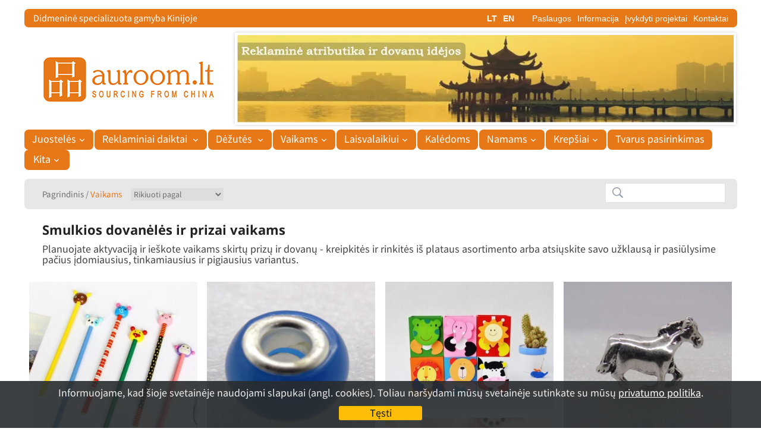

--- FILE ---
content_type: text/html; charset=UTF-8
request_url: https://www.auroom.lt/suvenyrai-dovanos-prizai-vaikams/
body_size: 10476
content:
<!DOCTYPE html>
<html lang="lt" class="no-js">
<meta http-equiv="content-type" content="text/html;charset=utf-8" />
<head>
	<meta charset="UTF-8">
	<meta name="viewport" content="width=device-width, initial-scale=1"/>
	    
	    
	<meta property="og:title" content="vaikiški prizai reklamai | Vaikiškos dovanos su logotipu | žaislų gamyba Kinijoje" />
	<meta property="og:description" content="Gaminame įvairius žaislus su logotipu, vaikiška reklaminė atributika. Verslo dovanų gamybą Kinijoje pagal kliento projektą." />
	<meta property="og:url" content="https://www.auroom.lt" />
	<meta property="og:image" content="https://www.auroom.lt/files/images/auroom-logo.png" />
	    
	<meta name="description" content="Gaminame įvairius žaislus su logotipu, vaikiška reklaminė atributika. Verslo dovanų gamybą Kinijoje pagal kliento projektą."/>
    

    <title>vaikiški prizai reklamai | Vaikiškos dovanos su logotipu | žaislų gamyba Kinijoje</title>
    
	<style>
		#loading-mask {
		    background-color: white;
		    height: 100%;
		    left: 0;
		    position: fixed;
		    top: 0;
		    width: 100%;
		    z-index: 9999;
		}
		.entry-summary li p {
			margin: 0;
			display: inline;
		}
	</style>
	
	<link rel="stylesheet" type="text/css" href="/files/scripts/css.css"/>
<link rel="stylesheet" type="text/css" href="/files/scripts/css2.css"/>
<link rel='stylesheet' href='/wp-content/plugins/woocommerce/assets/css/woocommerce-layout3575.css?ver=2.4.7' type='text/css' media='all' />
<link rel='stylesheet' href='/wp-content/plugins/woocommerce/assets/css/woocommerce-smallscreen3575.css?ver=2.4.7' type='text/css' media='only screen and (max-width: 768px)' />
<link rel='stylesheet' href='/wp-content/plugins/woocommerce/assets/css/woocommerce3575.css?ver=2.4.7' type='text/css' media='all' />
<!--[if lte IE 8]>
<link rel='stylesheet' href='/wp-content/themes/theme/css/jetpack-carousel-ie8fix.css?ver=20121024' type='text/css' media='all' />
<![endif]-->
<link rel='stylesheet' href='/wp-includes/js/mediaelement/mediaelementplayer.min0392.css?ver=2.17.0' type='text/css' media='all' />
<link rel='stylesheet' href='/wp-includes/js/mediaelement/wp-mediaelement5b31.css?ver=4.3.1' type='text/css' media='all' />
<link rel='stylesheet' href='/wp-content/themes/theme/functions/theme/assets/css/shortcodes5b31.css?ver=4.3.1' type='text/css' media='all' />
<link rel='stylesheet' href='/wp-content/themes/theme/functions/theme/assets/css/font-awesome.min5b31.css?ver=4.3.1' type='text/css' media='all' />
<link rel='stylesheet' href='/files/scripts/css3.css' type='text/css' media='all' />
<link rel='stylesheet' href='/wp-content/themes/theme/style5b31.css?ver=4.3.1' type='text/css' media='all' />
<link rel='stylesheet' href='/wp-content/themes/theme/css/media-queries5152.css?ver=1.0' type='text/css' media='all' />
<link rel='stylesheet' href='/files/scripts/css4.css' type='text/css' media='all' />
<link rel='stylesheet' href='/wp-includes/css/dashicons.min5b31.css?ver=4.3.1' type='text/css' media='all' />

<link rel='stylesheet' href='/wp-content/themes/theme/functions/theme/assets/css/wzslider5b31.css?ver=4.3.1' type='text/css' media='all' />
<link rel='stylesheet' href='/wp-content/themes/theme/custom2.css?v=1.6' type='text/css' media='all' />

<style type="text/css">

.navbar-nav > li > a {
	font-size: 17.5px;
}

</style>


<link rel="stylesheet" href="/files/fancybox/source/jquery.fancybox.css?v=2.1.5" type="text/css" media="screen" />
<link href="/files/bxslider/jquery.bxslider.css" rel="stylesheet"/>

<link rel="stylesheet" href="/files/cookiebar/jquery.cookiebar.css?v=1.2">



	<!-- Global site tag (gtag.js) - Google Analytics -->
	<script async src="https://www.googletagmanager.com/gtag/js?id=G-M1B2JHK5G2"></script>
	<script>
	  window.dataLayer = window.dataLayer || [];
	  function gtag(){dataLayer.push(arguments);}
	  gtag('js', new Date());
	
	  gtag('config', 'G-M1B2JHK5G2');
	</script>

</head>
<body class="archive post-type-archive post-type-archive-product woocommerce woocommerce-page tempo--with-side-nav">



<nav id="side-nav" class="side-nav" tabindex="-1">
    <div class="side-nav__scrollable-container">
        <div class="side-nav__wrap">

            <div class="side-nav__close-button">
                <button type="button" class="navbar-toggle">
                    <span class="sr-only">Toggle navigation</span>
                    <span class="icon-bar"></span>
                    <span class="icon-bar"></span>
                    <span class="icon-bar"></span>
                </button>
            </div>

            <ul id="menu-main" class="nav navbar-nav">
            <li class="menu-item menu-item-type-taxonomy menu-item-object-category menu-item-has-children"><a href="/ribbons" class="sful">Juostelės</a><ul class="sub-menu"><li class="menu-item menu-item-type-post_type menu-item-object-page"><a href="/juosteles-su-spauda">Juostelės su spauda</a></li><li class="menu-item menu-item-type-post_type menu-item-object-page"><a href="/juosteles">Surišti kaspinėliai</a></li><li class="menu-item menu-item-type-post_type menu-item-object-page"><a href="/tvarios-ekologiskos-juosteles">Tvarios ekologiškos juostelės</a></li><li class="menu-item menu-item-type-post_type menu-item-object-page"><a href="/color-card">Spalvų paletė</a></li><li class="menu-item menu-item-type-post_type menu-item-object-page"><a href="/uzsakymo-informacija">Užsakymo informacija</a></li></ul></li><li class="menu-item menu-item-type-taxonomy menu-item-object-category menu-item-has-children"><a href="/reklaminiai-daiktai" class="sful">Reklaminiai daiktai  </a><ul class="sub-menu"><li class="menu-item menu-item-type-post_type menu-item-object-page"><a href="/aksesuarai/telefono-aksesuarai">Telefono aksesuarai</a></li><li class="menu-item menu-item-type-post_type menu-item-object-page"><a href="/aksesuarai/pin-zenkliukai">PIN ženkliukai</a></li><li class="menu-item menu-item-type-post_type menu-item-object-page"><a href="/aksesuarai/raktu-pakabukai">Raktų pakabukai</a></li><li class="menu-item menu-item-type-post_type menu-item-object-page"><a href="/ofiso-reikmenys/pinigines">Piniginės</a></li><li class="menu-item menu-item-type-post_type menu-item-object-page"><a href="/ofiso-reikmenys/lipnus-lapeliai">Magnetukai</a></li><li class="menu-item menu-item-type-post_type menu-item-object-page"><a href="/ofiso-reikmenys/tusinukai">Tušinukai</a></li><li class="menu-item menu-item-type-post_type menu-item-object-page"><a href="/ofiso-reikmenys/korteliu-deklai">Kortelių dėklai</a></li><li class="menu-item menu-item-type-post_type menu-item-object-page"><a href="/aksesuarai/atsvaitai">Atšvaitai</a></li></ul></li><li class="menu-item menu-item-type-taxonomy menu-item-object-category menu-item-has-children"><a href="/dezutes" class="sful">Dėžutės    </a><ul class="sub-menu"><li class="menu-item menu-item-type-post_type menu-item-object-page"><a href="/dezutes/medines">Medinės dėžutės</a></li><li class="menu-item menu-item-type-post_type menu-item-object-page"><a href="/dezutes/popierines">Popierinės dėžutės</a></li><li class="menu-item menu-item-type-post_type menu-item-object-page"><a href="/dezutes/metalines">Metalinės dėžutės</a></li></ul></li><li class="menu-item menu-item-type-post_type menu-item-object-page current-menu-item current_page_item menu-item-has-children"><a href="/suvenyrai-dovanos-prizai-vaikams" class="sful">Vaikams</a><ul class="sub-menu"><li class="menu-item menu-item-type-post_type menu-item-object-page"><a href="/vaikams-bizuterija">Bižuterija</a></li><li class="menu-item menu-item-type-post_type menu-item-object-page"><a href="/zaislai/vaikiska-kanceliarija">Vaikiška kanceliarija</a></li></ul></li><li class="menu-item menu-item-type-taxonomy menu-item-object-category menu-item-has-children"><a href="/laisvalaikiui" class="sful">Laisvalaikiui</a><ul class="sub-menu"><li class="menu-item menu-item-type-post_type menu-item-object-page"><a href="/laisvalaikiui/aktyviam-laisvalaikiui">Aktyviam laisvalaikiui</a></li><li class="menu-item menu-item-type-post_type menu-item-object-page"><a href="/laisvalaikiui/kelionems">Kelionėms</a></li><li class="menu-item menu-item-type-post_type menu-item-object-page"><a href="/laisvalaikiui/vasaros-prekes">Vasaros prekės</a></li><li class="menu-item menu-item-type-post_type menu-item-object-page"><a href="/laisvalaikiui/marskineliai">Marškinėliai</a></li><li class="menu-item menu-item-type-post_type menu-item-object-page"><a href="/laisvalaikiui/ranksluosciai">Rankšluosčiai</a></li><li class="menu-item menu-item-type-post_type menu-item-object-page"><a href="/laisvalaikiui/pledai">Pledai</a></li><li class="menu-item menu-item-type-post_type menu-item-object-page"><a href="/laisvalaikiui/akiniai">Akiniai</a></li></ul></li><li class="menu-item menu-item-type-taxonomy menu-item-object-category"><a href="/dovanos-kaledoms">Kalėdoms</a></li><li class="menu-item menu-item-type-taxonomy menu-item-object-category menu-item-has-children"><a href="/namams" class="sful">Namams</a><ul class="sub-menu"><li class="menu-item menu-item-type-post_type menu-item-object-page"><a href="/namams/indai">Indai</a></li></ul></li><li class="menu-item menu-item-type-taxonomy menu-item-object-category menu-item-has-children"><a href="/krepsiai" class="sful">Krepšiai</a><ul class="sub-menu"><li class="menu-item menu-item-type-post_type menu-item-object-page"><a href="/krepsiai--maisai/popieriniai-maisiukai">Popieriniai maišiukai</a></li><li class="menu-item menu-item-type-post_type menu-item-object-page"><a href="/krepsiai--maisai/drobiniai-maisai">Drobiniai maišai</a></li><li class="menu-item menu-item-type-post_type menu-item-object-page"><a href="/krepsiai--maisai/neaustiniai-maisai">Neaustiniai maišai</a></li><li class="menu-item menu-item-type-post_type menu-item-object-page"><a href="/krepsiai--maisai/pirkiniu-maisiukai">Pirkinių maišiukai</a></li><li class="menu-item menu-item-type-post_type menu-item-object-page"><a href="/krepsiai--maisai/papludimio-krepsiai">Paplūdimio krepšiai</a></li><li class="menu-item menu-item-type-post_type menu-item-object-page"><a href="/krepsiai--maisai/kosmetines">Kosmetinės</a></li><li class="menu-item menu-item-type-post_type menu-item-object-page"><a href="/krepsiai--maisai/kompiuterio-krepsiai">Kompiuterio krepšiai</a></li><li class="menu-item menu-item-type-post_type menu-item-object-page"><a href="/krepsiai/kuprines">Kuprinės</a></li><li class="menu-item menu-item-type-post_type menu-item-object-page"><a href="/krepsiai/kita">Kita</a></li></ul></li><li class="menu-item menu-item-type-taxonomy menu-item-object-category"><a href="/tvarios-dovanos">Tvarus pasirinkimas</a></li><li class="menu-item menu-item-type-taxonomy menu-item-object-category menu-item-has-children"><a href="/kita" class="sful">Kita</a><ul class="sub-menu"><li class="menu-item menu-item-type-post_type menu-item-object-page"><a href="/kita/ivairus">Įvairūs</a></li><li class="menu-item menu-item-type-post_type menu-item-object-page"><a href="/kita/sandelio-likuciai">Sandėlio likučiai</a></li></ul></li>
</ul>
            <div id="text-3" class="widget widget_text">
		<!--<h3 class="title">Apie mus</h3>			<div class="textwidget">
	            <p style="text-align:justify"><strong><em>auroom.lt</em></strong>&nbsp; yra didmeninis įvairių prekių, reklaminės atributikos ir verslo dovanų tiekėjas verslo įmonėms. Nuo 2008 m. gamybą atliekame&nbsp;tiesiogiai Kinijoje, todėl galime pasiūlyti ypač platų asortimentą ir patrauklias kainas. Dėka didelės&nbsp;gamybos metodų įvairovės, įgyvendiname&nbsp;įvairiausias produktų gamybos, reklamos ar dovanų idėjas.</p>

            </div>-->
		<div class="clear"></div></div>
	    
	    <!--<div id="zoom-social-icons-widget-2" class="widget zoom-social-icons-widget"><h3 class="title">SEKITE MUS</h3>
		
			<p>Sekite mūsų naujienas Facebook'e</p>

			<ul class="zoom-social-icons-list zoom-social-icons-list--with-canvas zoom-social-icons-list--round zoom-social-icons-list--no-labels">

			
				<li class="zoom-social_icons-list__item">
					<a href="https://www.facebook.com" target="_blank" style="text-align: center;">
						<span class="socicon socicon-facebook"></span>

											</a>
				</li>
			</ul>
		
		

		<div class="clear"></div></div>-->
		</div>
    </div>
</nav>
<div class="side-nav-overlay"></div>

<div class="site " style="width: 1199px; margin: auto;">


    <header class="site-header">

        <div class="container">
        
        
        
        
        	<nav class="navbar navbar-mobile" role="navigation" style="display: none;">
                
                    <div class="navbar-collapse collapse">

                        <div class="menu-main-container">
			    <ul id="menu-main-1" class="nav navbar-nav dropdown sf-menu">
				<li class="menu-item menu-item-type-taxonomy menu-item-object-category menu-item-has-children"><a href="/ribbons" class="sful">Juostelės</a><ul class="sub-menu"><li class="menu-item menu-item-type-post_type menu-item-object-page"><a href="/juosteles-su-spauda">Juostelės su spauda</a></li><li class="menu-item menu-item-type-post_type menu-item-object-page"><a href="/juosteles">Surišti kaspinėliai</a></li><li class="menu-item menu-item-type-post_type menu-item-object-page"><a href="/tvarios-ekologiskos-juosteles">Tvarios ekologiškos juostelės</a></li><li class="menu-item menu-item-type-post_type menu-item-object-page"><a href="/color-card">Spalvų paletė</a></li><li class="menu-item menu-item-type-post_type menu-item-object-page"><a href="/uzsakymo-informacija">Užsakymo informacija</a></li></ul></li><li class="menu-item menu-item-type-taxonomy menu-item-object-category menu-item-has-children"><a href="/reklaminiai-daiktai" class="sful">Reklaminiai daiktai  </a><ul class="sub-menu"><li class="menu-item menu-item-type-post_type menu-item-object-page"><a href="/aksesuarai/telefono-aksesuarai">Telefono aksesuarai</a></li><li class="menu-item menu-item-type-post_type menu-item-object-page"><a href="/aksesuarai/pin-zenkliukai">PIN ženkliukai</a></li><li class="menu-item menu-item-type-post_type menu-item-object-page"><a href="/aksesuarai/raktu-pakabukai">Raktų pakabukai</a></li><li class="menu-item menu-item-type-post_type menu-item-object-page"><a href="/ofiso-reikmenys/pinigines">Piniginės</a></li><li class="menu-item menu-item-type-post_type menu-item-object-page"><a href="/ofiso-reikmenys/lipnus-lapeliai">Magnetukai</a></li><li class="menu-item menu-item-type-post_type menu-item-object-page"><a href="/ofiso-reikmenys/tusinukai">Tušinukai</a></li><li class="menu-item menu-item-type-post_type menu-item-object-page"><a href="/ofiso-reikmenys/korteliu-deklai">Kortelių dėklai</a></li><li class="menu-item menu-item-type-post_type menu-item-object-page"><a href="/aksesuarai/atsvaitai">Atšvaitai</a></li></ul></li><li class="menu-item menu-item-type-taxonomy menu-item-object-category menu-item-has-children"><a href="/dezutes" class="sful">Dėžutės    </a><ul class="sub-menu"><li class="menu-item menu-item-type-post_type menu-item-object-page"><a href="/dezutes/medines">Medinės dėžutės</a></li><li class="menu-item menu-item-type-post_type menu-item-object-page"><a href="/dezutes/popierines">Popierinės dėžutės</a></li><li class="menu-item menu-item-type-post_type menu-item-object-page"><a href="/dezutes/metalines">Metalinės dėžutės</a></li></ul></li><li class="menu-item menu-item-type-post_type menu-item-object-page current-menu-item current_page_item menu-item-has-children"><a href="/suvenyrai-dovanos-prizai-vaikams" class="sful">Vaikams</a><ul class="sub-menu"><li class="menu-item menu-item-type-post_type menu-item-object-page"><a href="/vaikams-bizuterija">Bižuterija</a></li><li class="menu-item menu-item-type-post_type menu-item-object-page"><a href="/zaislai/vaikiska-kanceliarija">Vaikiška kanceliarija</a></li></ul></li><li class="menu-item menu-item-type-taxonomy menu-item-object-category menu-item-has-children"><a href="/laisvalaikiui" class="sful">Laisvalaikiui</a><ul class="sub-menu"><li class="menu-item menu-item-type-post_type menu-item-object-page"><a href="/laisvalaikiui/aktyviam-laisvalaikiui">Aktyviam laisvalaikiui</a></li><li class="menu-item menu-item-type-post_type menu-item-object-page"><a href="/laisvalaikiui/kelionems">Kelionėms</a></li><li class="menu-item menu-item-type-post_type menu-item-object-page"><a href="/laisvalaikiui/vasaros-prekes">Vasaros prekės</a></li><li class="menu-item menu-item-type-post_type menu-item-object-page"><a href="/laisvalaikiui/marskineliai">Marškinėliai</a></li><li class="menu-item menu-item-type-post_type menu-item-object-page"><a href="/laisvalaikiui/ranksluosciai">Rankšluosčiai</a></li><li class="menu-item menu-item-type-post_type menu-item-object-page"><a href="/laisvalaikiui/pledai">Pledai</a></li><li class="menu-item menu-item-type-post_type menu-item-object-page"><a href="/laisvalaikiui/akiniai">Akiniai</a></li></ul></li><li class="menu-item menu-item-type-taxonomy menu-item-object-category"><a href="/dovanos-kaledoms">Kalėdoms</a></li><li class="menu-item menu-item-type-taxonomy menu-item-object-category menu-item-has-children"><a href="/namams" class="sful">Namams</a><ul class="sub-menu"><li class="menu-item menu-item-type-post_type menu-item-object-page"><a href="/namams/indai">Indai</a></li></ul></li><li class="menu-item menu-item-type-taxonomy menu-item-object-category menu-item-has-children"><a href="/krepsiai" class="sful">Krepšiai</a><ul class="sub-menu"><li class="menu-item menu-item-type-post_type menu-item-object-page"><a href="/krepsiai--maisai/popieriniai-maisiukai">Popieriniai maišiukai</a></li><li class="menu-item menu-item-type-post_type menu-item-object-page"><a href="/krepsiai--maisai/drobiniai-maisai">Drobiniai maišai</a></li><li class="menu-item menu-item-type-post_type menu-item-object-page"><a href="/krepsiai--maisai/neaustiniai-maisai">Neaustiniai maišai</a></li><li class="menu-item menu-item-type-post_type menu-item-object-page"><a href="/krepsiai--maisai/pirkiniu-maisiukai">Pirkinių maišiukai</a></li><li class="menu-item menu-item-type-post_type menu-item-object-page"><a href="/krepsiai--maisai/papludimio-krepsiai">Paplūdimio krepšiai</a></li><li class="menu-item menu-item-type-post_type menu-item-object-page"><a href="/krepsiai--maisai/kosmetines">Kosmetinės</a></li><li class="menu-item menu-item-type-post_type menu-item-object-page"><a href="/krepsiai--maisai/kompiuterio-krepsiai">Kompiuterio krepšiai</a></li><li class="menu-item menu-item-type-post_type menu-item-object-page"><a href="/krepsiai/kuprines">Kuprinės</a></li><li class="menu-item menu-item-type-post_type menu-item-object-page"><a href="/krepsiai/kita">Kita</a></li></ul></li><li class="menu-item menu-item-type-taxonomy menu-item-object-category"><a href="/tvarios-dovanos">Tvarus pasirinkimas</a></li><li class="menu-item menu-item-type-taxonomy menu-item-object-category menu-item-has-children"><a href="/kita" class="sful">Kita</a><ul class="sub-menu"><li class="menu-item menu-item-type-post_type menu-item-object-page"><a href="/kita/ivairus">Įvairūs</a></li><li class="menu-item menu-item-type-post_type menu-item-object-page"><a href="/kita/sandelio-likuciai">Sandėlio likučiai</a></li></ul></li>
			    </ul>
			</div>
                    </div><!-- .navbar-collapse -->

                
                <div class="navbar-secondary">
                    
                        <div id="sb-search" class="sb-search">
<form method="get" id="search-form" action="/">

	<div class="search-block">
		<span class="sb-icon-search" onclick="document.getElementById('search-form').submit();"></span>
		<input type="text" name="search" class="search-input">
	</div>
	
    <span class="sb-icon-search main-search-icon"></span>
</form>
			
			</div>

                    
                    
                        <button type="button" class="navbar-toggle">
                            <span class="sr-only">Meniu</span>
                            <span class="icon-bar"></span>
                            <span class="icon-bar"></span>
                            <span class="icon-bar"></span>
                        </button>

                    
                                    </div>

            </nav><!-- .navbar -->
        
        
        
        
        
            <div class="navbar-brand">

		   <div class="top-menu top-menu-desktop">
		    <h1 class="tagline">Didmeninė specializuota gamyba Kinijoje</h1>
			<ul>
				<li class="lang"><a href="/lang/lt">LT</a></li><li class="lang" style="margin-right: 20px;"><a href="/lang/en">EN</a></li><li><a href="/paslaugos">Paslaugos</a></li><li><a href="/informacija">Informacija</a></li><li><a href="/ivykdyti-projektai">Įvykdyti projektai</a></li><li><a href="/kontaktai">Kontaktai</a></li>
			</ul>
		   </div>
		   
		   
		   
		   
		   
		   
		   
	    
                   <div class="logo">
                   <a href="/" title="Auroom"><img src="/files/images/auroom-logo.png" alt="Auroom" width="330"/></a>

                   </div>
                   
                   
                   
                   
                   <div class="top-menu top-menu-mobile" style="display: none; margin-top: 15px;">
				    <h1 class="tagline" style="display: block; position: relative; left: auto; top: auto; text-align: center;">Didmeninė specializuota gamyba Kinijoje</h1>
				   </div>
                   
                   
                   
                   
                   <div class="rslides-container" style="position: relative;"><ul class="rslides" style="display: none;"><li style="height: 147px;"><img src="/nuotraukos/slide6.webp" width="835" height="147" alt="Auroom" title=""/></li></ul></div>
                   
                   
                   
            <div class="top-menu top-menu-mobile" style="display: none; height: 20px;">
		    <h1 class="tagline">Didmeninė specializuota gamyba Kinijoje</h1>
			<ul style="height: 19px; margin-top: 0px; padding-top: 0px;" class="mobile_menu_ul">
				<li class="lang"><a href="/lang/lt">LT</a></li><li class="lang" style="margin-right: 20px;"><a href="/lang/en">EN</a></li><li><a href="/paslaugos">Paslaugos</a></li><li><a href="/informacija">Informacija</a></li><li><a href="/ivykdyti-projektai">Įvykdyti projektai</a></li><li><a href="/kontaktai">Kontaktai</a></li>
			</ul>
		   </div>
                   
                   <div class="banner-container">
	                   <div class="banner">
							<ul class="bxslider"><li style="height: 147px;"><img src="/nuotraukos/slide6.webp" width="835" height="147" alt="Auroom" title=""/></li></ul>
	                   </div>
                   </div>
                                         
                   

                   <div class="header_social">
                       <div id="zoom-social-icons-widget-3" class="widget zoom-social-icons-widget">
		
		<!--<ul class="zoom-social-icons-list zoom-social-icons-list--without-canvas zoom-social-icons-list--rounded zoom-social-icons-list--no-labels">

			
				<li class="zoom-social_icons-list__item">
					<a href="https://www.facebook.com" target="_blank">
						<span class="socicon socicon-facebook"></span>
					</a>
				</li>
			
		</ul>-->

		</div>
                   </div>

            </div>

            <nav class="navbar navbar-desktop" role="navigation">
                
                    <div class="navbar-collapse collapse">

                        <div class="menu-main-container">
			    <ul id="menu-main-1" class="nav navbar-nav dropdown sf-menu">
				<li class="menu-item menu-item-type-taxonomy menu-item-object-category menu-item-has-children"><a href="/ribbons" class="sful">Juostelės</a><ul class="sub-menu"><li class="menu-item menu-item-type-post_type menu-item-object-page"><a href="/juosteles-su-spauda">Juostelės su spauda</a></li><li class="menu-item menu-item-type-post_type menu-item-object-page"><a href="/juosteles">Surišti kaspinėliai</a></li><li class="menu-item menu-item-type-post_type menu-item-object-page"><a href="/tvarios-ekologiskos-juosteles">Tvarios ekologiškos juostelės</a></li><li class="menu-item menu-item-type-post_type menu-item-object-page"><a href="/color-card">Spalvų paletė</a></li><li class="menu-item menu-item-type-post_type menu-item-object-page"><a href="/uzsakymo-informacija">Užsakymo informacija</a></li></ul></li><li class="menu-item menu-item-type-taxonomy menu-item-object-category menu-item-has-children"><a href="/reklaminiai-daiktai" class="sful">Reklaminiai daiktai  </a><ul class="sub-menu"><li class="menu-item menu-item-type-post_type menu-item-object-page"><a href="/aksesuarai/telefono-aksesuarai">Telefono aksesuarai</a></li><li class="menu-item menu-item-type-post_type menu-item-object-page"><a href="/aksesuarai/pin-zenkliukai">PIN ženkliukai</a></li><li class="menu-item menu-item-type-post_type menu-item-object-page"><a href="/aksesuarai/raktu-pakabukai">Raktų pakabukai</a></li><li class="menu-item menu-item-type-post_type menu-item-object-page"><a href="/ofiso-reikmenys/pinigines">Piniginės</a></li><li class="menu-item menu-item-type-post_type menu-item-object-page"><a href="/ofiso-reikmenys/lipnus-lapeliai">Magnetukai</a></li><li class="menu-item menu-item-type-post_type menu-item-object-page"><a href="/ofiso-reikmenys/tusinukai">Tušinukai</a></li><li class="menu-item menu-item-type-post_type menu-item-object-page"><a href="/ofiso-reikmenys/korteliu-deklai">Kortelių dėklai</a></li><li class="menu-item menu-item-type-post_type menu-item-object-page"><a href="/aksesuarai/atsvaitai">Atšvaitai</a></li></ul></li><li class="menu-item menu-item-type-taxonomy menu-item-object-category menu-item-has-children"><a href="/dezutes" class="sful">Dėžutės    </a><ul class="sub-menu"><li class="menu-item menu-item-type-post_type menu-item-object-page"><a href="/dezutes/medines">Medinės dėžutės</a></li><li class="menu-item menu-item-type-post_type menu-item-object-page"><a href="/dezutes/popierines">Popierinės dėžutės</a></li><li class="menu-item menu-item-type-post_type menu-item-object-page"><a href="/dezutes/metalines">Metalinės dėžutės</a></li></ul></li><li class="menu-item menu-item-type-post_type menu-item-object-page current-menu-item current_page_item menu-item-has-children"><a href="/suvenyrai-dovanos-prizai-vaikams" class="sful">Vaikams</a><ul class="sub-menu"><li class="menu-item menu-item-type-post_type menu-item-object-page"><a href="/vaikams-bizuterija">Bižuterija</a></li><li class="menu-item menu-item-type-post_type menu-item-object-page"><a href="/zaislai/vaikiska-kanceliarija">Vaikiška kanceliarija</a></li></ul></li><li class="menu-item menu-item-type-taxonomy menu-item-object-category menu-item-has-children"><a href="/laisvalaikiui" class="sful">Laisvalaikiui</a><ul class="sub-menu"><li class="menu-item menu-item-type-post_type menu-item-object-page"><a href="/laisvalaikiui/aktyviam-laisvalaikiui">Aktyviam laisvalaikiui</a></li><li class="menu-item menu-item-type-post_type menu-item-object-page"><a href="/laisvalaikiui/kelionems">Kelionėms</a></li><li class="menu-item menu-item-type-post_type menu-item-object-page"><a href="/laisvalaikiui/vasaros-prekes">Vasaros prekės</a></li><li class="menu-item menu-item-type-post_type menu-item-object-page"><a href="/laisvalaikiui/marskineliai">Marškinėliai</a></li><li class="menu-item menu-item-type-post_type menu-item-object-page"><a href="/laisvalaikiui/ranksluosciai">Rankšluosčiai</a></li><li class="menu-item menu-item-type-post_type menu-item-object-page"><a href="/laisvalaikiui/pledai">Pledai</a></li><li class="menu-item menu-item-type-post_type menu-item-object-page"><a href="/laisvalaikiui/akiniai">Akiniai</a></li></ul></li><li class="menu-item menu-item-type-taxonomy menu-item-object-category"><a href="/dovanos-kaledoms">Kalėdoms</a></li><li class="menu-item menu-item-type-taxonomy menu-item-object-category menu-item-has-children"><a href="/namams" class="sful">Namams</a><ul class="sub-menu"><li class="menu-item menu-item-type-post_type menu-item-object-page"><a href="/namams/indai">Indai</a></li></ul></li><li class="menu-item menu-item-type-taxonomy menu-item-object-category menu-item-has-children"><a href="/krepsiai" class="sful">Krepšiai</a><ul class="sub-menu"><li class="menu-item menu-item-type-post_type menu-item-object-page"><a href="/krepsiai--maisai/popieriniai-maisiukai">Popieriniai maišiukai</a></li><li class="menu-item menu-item-type-post_type menu-item-object-page"><a href="/krepsiai--maisai/drobiniai-maisai">Drobiniai maišai</a></li><li class="menu-item menu-item-type-post_type menu-item-object-page"><a href="/krepsiai--maisai/neaustiniai-maisai">Neaustiniai maišai</a></li><li class="menu-item menu-item-type-post_type menu-item-object-page"><a href="/krepsiai--maisai/pirkiniu-maisiukai">Pirkinių maišiukai</a></li><li class="menu-item menu-item-type-post_type menu-item-object-page"><a href="/krepsiai--maisai/papludimio-krepsiai">Paplūdimio krepšiai</a></li><li class="menu-item menu-item-type-post_type menu-item-object-page"><a href="/krepsiai--maisai/kosmetines">Kosmetinės</a></li><li class="menu-item menu-item-type-post_type menu-item-object-page"><a href="/krepsiai--maisai/kompiuterio-krepsiai">Kompiuterio krepšiai</a></li><li class="menu-item menu-item-type-post_type menu-item-object-page"><a href="/krepsiai/kuprines">Kuprinės</a></li><li class="menu-item menu-item-type-post_type menu-item-object-page"><a href="/krepsiai/kita">Kita</a></li></ul></li><li class="menu-item menu-item-type-taxonomy menu-item-object-category"><a href="/tvarios-dovanos">Tvarus pasirinkimas</a></li><li class="menu-item menu-item-type-taxonomy menu-item-object-category menu-item-has-children"><a href="/kita" class="sful">Kita</a><ul class="sub-menu"><li class="menu-item menu-item-type-post_type menu-item-object-page"><a href="/kita/ivairus">Įvairūs</a></li><li class="menu-item menu-item-type-post_type menu-item-object-page"><a href="/kita/sandelio-likuciai">Sandėlio likučiai</a></li></ul></li>
			    </ul>
			</div>
                    </div><!-- .navbar-collapse -->

                
                <div class="navbar-secondary">
                    
                        <div id="sb-search" class="sb-search">
<form method="get" id="searchform" action="/">
	<input type="search" class="sb-search-input" placeholder="Įveskite ieškomą prekę ir spauskite Enter..."  name="search" id="s" autocomplete="off" />
    <input type="submit" id="searchsubmit" class="sb-search-submit" value="Search" />
    <span class="sb-icon-search"></span>
</form>
			
			</div>

                    
                    
                        <button type="button" class="navbar-toggle">
                            <span class="sr-only">Meniu</span>
                            <span class="icon-bar"></span>
                            <span class="icon-bar"></span>
                            <span class="icon-bar"></span>
                        </button>

                    
                                    </div>

            </nav><!-- .navbar -->
        </div>

</header><!-- .site-header -->

<main id="main" class="site-main animsition" role="main">

	<div id="container"><div id="content" role="main"><div class="breadcrumb-container"><div class="search-box">


<div class="sb-search">
<form method="get" action="/" id="search-form">
	<span class="sb-icon-search" onclick="document.getElementById('search-form').submit();"></span>
	<input type="text" name="search" class="search-input"/>
</form>
</div>


</div><nav class="woocommerce-breadcrumb"><a href="/">Pagrindinis</a>&nbsp;&#47;&nbsp;<h2 style="font-size: 15px; color: #E77817; display: inline;">Vaikams</h2><select name="orderby" id="order" class="orderby" onchange="order2('/suvenyrai-dovanos-prizai-vaikams');">
					<option value="" selected="selected" disabled>Rikiuoti pagal</option>
					<option value="5">Naujausios viršuje</option>
					<option value="3">A-Ž (pagal abėcėlę)</option>
					<option value="4">Populiariausios viršuje</option>
			</select></nav></div><article class="page type-page status-publish hentry" style="margin-top: 20px;">

    <div class="post_wrap"><div class="content_scene_cat">
							<!-- Category image -->
								<div class="align_center"></div>
							
							<div class="cat_desc">
									
							</div>
					</div></div></article>
		<h1 class="h1_title">Smulkios dovanėlės ir prizai vaikams</h1>
		<div style="padding-left: 30px; padding-right: 30px; margin-bottom: 20px;" class="maintext_content"><p>Planuojate aktyvaciją ir ie&scaron;kote vaikams skirtų prizų ir dovanų - kreipkitės ir rinkitės i&scaron; plataus asortimento arba atsiųskite savo užklausą ir pasiūlysime pačius įdomiausius, tinkamiausius ir pigiausius variantus.</p>
</div>
	<div class="shop-wrapper">
	<ul class="products"><li class="product type-product status-publish has-post-thumbnail product_cat-accessories shipping-taxable purchasable product-type-simple product-cat-accessories instock" style="padding: 8px; cursor: pointer;" onclick="window.open('/zaislai/vaikiska-kanceliarija/rasikliai-su-galvomis', '_self');">

	

		<div class="post_content_wrapper">

		    <div class="post_content">

		  		<h3><a class="animsition-link" href="/zaislai/vaikiska-kanceliarija/rasikliai-su-galvomis">Rašikliai su galvomis</a></h3>

		  		


		  		<a href="/zaislai/vaikiska-kanceliarija/rasikliai-su-galvomis" rel="nofollow" class="button add_to_cart_button product_type_simple">Plačiau</a>

		    </div><!-- /.post_content -->
		</div><!-- /.post_content_wrapper -->

		<div class="product-thumb">

			<img src="/cnuotraukos/zaislai-vaikiska-kanceliarija-rasikliai-su-galvomis.jpg" class="attachment-shop_catalog wp-post-image" alt="Rašikliai su galvomis" width="350" height="310"/>
		</div>

</li><li class="product type-product status-publish has-post-thumbnail product_cat-accessories shipping-taxable purchasable product-type-simple product-cat-accessories instock" style="padding: 8px; cursor: pointer;" onclick="window.open('/smulkmenos/karoliukai', '_self');">

	

		<div class="post_content_wrapper">

		    <div class="post_content">

		  		<h3><a class="animsition-link" href="/smulkmenos/karoliukai">Karoliukai</a></h3>

		  		


		  		<a href="/smulkmenos/karoliukai" rel="nofollow" class="button add_to_cart_button product_type_simple">Plačiau</a>

		    </div><!-- /.post_content -->
		</div><!-- /.post_content_wrapper -->

		<div class="product-thumb">

			<img src="/cnuotraukos/smulkmenos-karoliukai.jpg" class="attachment-shop_catalog wp-post-image" alt="Karoliukai" width="350" height="340"/>
		</div>

</li><li class="product type-product status-publish has-post-thumbnail product_cat-accessories shipping-taxable purchasable product-type-simple product-cat-accessories instock" style="padding: 8px; cursor: pointer;" onclick="window.open('/zaislai/vaikiska-kanceliarija/medine-spalvinga-piestukine', '_self');">

	

		<div class="post_content_wrapper">

		    <div class="post_content">

		  		<h3><a class="animsition-link" href="/zaislai/vaikiska-kanceliarija/medine-spalvinga-piestukine">Medinė spalvinga pieštukinė</a></h3>

		  		


		  		<a href="/zaislai/vaikiska-kanceliarija/medine-spalvinga-piestukine" rel="nofollow" class="button add_to_cart_button product_type_simple">Plačiau</a>

		    </div><!-- /.post_content -->
		</div><!-- /.post_content_wrapper -->

		<div class="product-thumb">

			<img src="/cnuotraukos/webp/zaislai-vaikiska-kanceliarija-medine-spalvinga-piestukine.webp" class="attachment-shop_catalog wp-post-image" alt="Medinė spalvinga pieštukinė" width="350" height="263"/>
		</div>

</li><li class="product type-product status-publish has-post-thumbnail product_cat-accessories shipping-taxable purchasable product-type-simple product-cat-accessories instock" style="padding: 8px; cursor: pointer;" onclick="window.open('/smulkmenos/metaliniai-karoliukai', '_self');">

	

		<div class="post_content_wrapper">

		    <div class="post_content">

		  		<h3><a class="animsition-link" href="/smulkmenos/metaliniai-karoliukai">Metaliniai karoliukai</a></h3>

		  		


		  		<a href="/smulkmenos/metaliniai-karoliukai" rel="nofollow" class="button add_to_cart_button product_type_simple">Plačiau</a>

		    </div><!-- /.post_content -->
		</div><!-- /.post_content_wrapper -->

		<div class="product-thumb">

			<img src="/cnuotraukos/smulkmenos-metaliniai-karoliukai.jpg" class="attachment-shop_catalog wp-post-image" alt="Metaliniai karoliukai" width="350" height="328"/>
		</div>

</li><li class="product type-product status-publish has-post-thumbnail product_cat-accessories shipping-taxable purchasable product-type-simple product-cat-accessories instock" style="padding: 8px; cursor: pointer;" onclick="window.open('/zaislai/vaikiska-kanceliarija/penalas-su-akimis-as-tave-matau', '_self');">

	

		<div class="post_content_wrapper">

		    <div class="post_content">

		  		<h3><a class="animsition-link" href="/zaislai/vaikiska-kanceliarija/penalas-su-akimis-as-tave-matau">Penalas su akimis aš tave matau</a></h3>

		  		


		  		<a href="/zaislai/vaikiska-kanceliarija/penalas-su-akimis-as-tave-matau" rel="nofollow" class="button add_to_cart_button product_type_simple">Plačiau</a>

		    </div><!-- /.post_content -->
		</div><!-- /.post_content_wrapper -->

		<div class="product-thumb">

			<img src="/cnuotraukos/webp/zaislai-vaikiska-kanceliarija-penalas-su-akimis-as-tave-matau.webp" class="attachment-shop_catalog wp-post-image" alt="Penalas su akimis aš tave matau" width="350" height="349"/>
		</div>

</li><li class="product type-product status-publish has-post-thumbnail product_cat-accessories shipping-taxable purchasable product-type-simple product-cat-accessories instock" style="padding: 8px; cursor: pointer;" onclick="window.open('/zaislai/vaikiska-kanceliarija/kosmine-savarzele-dinozauriuku-savarzele', '_self');">

	

		<div class="post_content_wrapper">

		    <div class="post_content">

		  		<h3><a class="animsition-link" href="/zaislai/vaikiska-kanceliarija/kosmine-savarzele-dinozauriuku-savarzele">Kosminė savaržėlė, dinozauriukų savaržėlė</a></h3>

		  		


		  		<a href="/zaislai/vaikiska-kanceliarija/kosmine-savarzele-dinozauriuku-savarzele" rel="nofollow" class="button add_to_cart_button product_type_simple">Plačiau</a>

		    </div><!-- /.post_content -->
		</div><!-- /.post_content_wrapper -->

		<div class="product-thumb">

			<img src="/cnuotraukos/webp/zaislai-vaikiska-kanceliarija-kosmine-savarzele-dinozauriuku-savarzele.webp" class="attachment-shop_catalog wp-post-image" alt="Kosminė savaržėlė, dinozauriukų savaržėlė" width="350" height="350"/>
		</div>

</li><li class="product type-product status-publish has-post-thumbnail product_cat-accessories shipping-taxable purchasable product-type-simple product-cat-accessories instock" style="padding: 8px; cursor: pointer;" onclick="window.open('/smulkmenos/kita/3d-metaliniu-karoliuku-gamyba', '_self');">

	

		<div class="post_content_wrapper">

		    <div class="post_content">

		  		<h3><a class="animsition-link" href="/smulkmenos/kita/3d-metaliniu-karoliuku-gamyba">3D metalinių karoliukų gamyba</a></h3>

		  		


		  		<a href="/smulkmenos/kita/3d-metaliniu-karoliuku-gamyba" rel="nofollow" class="button add_to_cart_button product_type_simple">Plačiau</a>

		    </div><!-- /.post_content -->
		</div><!-- /.post_content_wrapper -->

		<div class="product-thumb">

			<img src="/cnuotraukos/webp/smulkmenos-kita-3d-metaliniu-karoliuku-gamyba.webp" class="attachment-shop_catalog wp-post-image" alt="3D metalinių karoliukų gamyba" width="350" height="350"/>
		</div>

</li><li class="product type-product status-publish has-post-thumbnail product_cat-accessories shipping-taxable purchasable product-type-simple product-cat-accessories instock" style="padding: 8px; cursor: pointer;" onclick="window.open('/smulkmenos/kita/metaliniu-katoliuku-troll-beads-gamyba', '_self');">

	

		<div class="post_content_wrapper">

		    <div class="post_content">

		  		<h3><a class="animsition-link" href="/smulkmenos/kita/metaliniu-katoliuku-troll-beads-gamyba">Metalinių katoliukų troll beads gamyba</a></h3>

		  		


		  		<a href="/smulkmenos/kita/metaliniu-katoliuku-troll-beads-gamyba" rel="nofollow" class="button add_to_cart_button product_type_simple">Plačiau</a>

		    </div><!-- /.post_content -->
		</div><!-- /.post_content_wrapper -->

		<div class="product-thumb">

			<img src="/cnuotraukos/smulkmenos-kita-metaliniu-katoliuku-troll-beads-gamyba.jpg" class="attachment-shop_catalog wp-post-image" alt="Metalinių katoliukų troll beads gamyba" width="350" height="233"/>
		</div>

</li><li class="product type-product status-publish has-post-thumbnail product_cat-accessories shipping-taxable purchasable product-type-simple product-cat-accessories instock" style="padding: 8px; cursor: pointer;" onclick="window.open('/zaislai/panelems/halovyno-makiazas-tatuiruote', '_self');">

	

		<div class="post_content_wrapper">

		    <div class="post_content">

		  		<h3><a class="animsition-link" href="/zaislai/panelems/halovyno-makiazas-tatuiruote">Halovyno makiažas tatuiruotė</a></h3>

		  		


		  		<a href="/zaislai/panelems/halovyno-makiazas-tatuiruote" rel="nofollow" class="button add_to_cart_button product_type_simple">Plačiau</a>

		    </div><!-- /.post_content -->
		</div><!-- /.post_content_wrapper -->

		<div class="product-thumb">

			<img src="/cnuotraukos/webp/zaislai-panelems-halovyno-makiazas-tatuiruote.webp" class="attachment-shop_catalog wp-post-image" alt="Halovyno makiažas tatuiruotė" width="350" height="127"/>
		</div>

</li><li class="product type-product status-publish has-post-thumbnail product_cat-accessories shipping-taxable purchasable product-type-simple product-cat-accessories instock" style="padding: 8px; cursor: pointer;" onclick="window.open('/zaislai/panelems/blizgios-laikinos-kaledines-tatuiruotes', '_self');">

	

		<div class="post_content_wrapper">

		    <div class="post_content">

		  		<h3><a class="animsition-link" href="/zaislai/panelems/blizgios-laikinos-kaledines-tatuiruotes">Blizgios laikinos kalėdinės tatuiruotės</a></h3>

		  		


		  		<a href="/zaislai/panelems/blizgios-laikinos-kaledines-tatuiruotes" rel="nofollow" class="button add_to_cart_button product_type_simple">Plačiau</a>

		    </div><!-- /.post_content -->
		</div><!-- /.post_content_wrapper -->

		<div class="product-thumb">

			<img src="/cnuotraukos/webp/zaislai-panelems-blizgios-laikinos-kaledines-tatuiruotes.webp" class="attachment-shop_catalog wp-post-image" alt="Blizgios laikinos kalėdinės tatuiruotės" width="350" height="143"/>
		</div>

</li><li class="product type-product status-publish has-post-thumbnail product_cat-accessories shipping-taxable purchasable product-type-simple product-cat-accessories instock" style="padding: 8px; cursor: pointer;" onclick="window.open('/zaislai/panelems/kristalu-tatuiruote', '_self');">

	

		<div class="post_content_wrapper">

		    <div class="post_content">

		  		<h3><a class="animsition-link" href="/zaislai/panelems/kristalu-tatuiruote">Kristalų tatuiruotė</a></h3>

		  		


		  		<a href="/zaislai/panelems/kristalu-tatuiruote" rel="nofollow" class="button add_to_cart_button product_type_simple">Plačiau</a>

		    </div><!-- /.post_content -->
		</div><!-- /.post_content_wrapper -->

		<div class="product-thumb">

			<img src="/cnuotraukos/webp/zaislai-panelems-kristalu-tatuiruote.webp" class="attachment-shop_catalog wp-post-image" alt="Kristalų tatuiruotė" width="350" height="207"/>
		</div>

</li><li class="product type-product status-publish has-post-thumbnail product_cat-accessories shipping-taxable purchasable product-type-simple product-cat-accessories instock" style="padding: 8px; cursor: pointer;" onclick="window.open('/zaislai/panelems/laikina-sventinio-makiazo-tatuiruote', '_self');">

	

		<div class="post_content_wrapper">

		    <div class="post_content">

		  		<h3><a class="animsition-link" href="/zaislai/panelems/laikina-sventinio-makiazo-tatuiruote">Laikina Šventinio makiažo tatuiruotė</a></h3>

		  		


		  		<a href="/zaislai/panelems/laikina-sventinio-makiazo-tatuiruote" rel="nofollow" class="button add_to_cart_button product_type_simple">Plačiau</a>

		    </div><!-- /.post_content -->
		</div><!-- /.post_content_wrapper -->

		<div class="product-thumb">

			<img src="/cnuotraukos/webp/zaislai-panelems-laikina-sventinio-makiazo-tatuiruote.webp" class="attachment-shop_catalog wp-post-image" alt="Laikina Šventinio makiažo tatuiruotė" width="350" height="172"/>
		</div>

</li><li class="product type-product status-publish has-post-thumbnail product_cat-accessories shipping-taxable purchasable product-type-simple product-cat-accessories instock" style="padding: 8px; cursor: pointer;" onclick="window.open('/zaislai/vaikiska-kanceliarija/daugiaspalviai-spalvoti-piestukai', '_self');">

	

		<div class="post_content_wrapper">

		    <div class="post_content">

		  		<h3><a class="animsition-link" href="/zaislai/vaikiska-kanceliarija/daugiaspalviai-spalvoti-piestukai">Daugiaspalviai spalvoti pieštukai</a></h3>

		  		


		  		<a href="/zaislai/vaikiska-kanceliarija/daugiaspalviai-spalvoti-piestukai" rel="nofollow" class="button add_to_cart_button product_type_simple">Plačiau</a>

		    </div><!-- /.post_content -->
		</div><!-- /.post_content_wrapper -->

		<div class="product-thumb">

			<img src="/cnuotraukos/webp/zaislai-vaikiska-kanceliarija-daugiaspalviai-spalvoti-piestukai.webp" class="attachment-shop_catalog wp-post-image" alt="Daugiaspalviai spalvoti pieštukai" width="350" height="313"/>
		</div>

</li><li class="product type-product status-publish has-post-thumbnail product_cat-accessories shipping-taxable purchasable product-type-simple product-cat-accessories instock" style="padding: 8px; cursor: pointer;" onclick="window.open('/zaislai/vaikiska-kanceliarija/pasidaryk-pats---penalas', '_self');">

	

		<div class="post_content_wrapper">

		    <div class="post_content">

		  		<h3><a class="animsition-link" href="/zaislai/vaikiska-kanceliarija/pasidaryk-pats---penalas">Pasidaryk pats - penalas</a></h3>

		  		


		  		<a href="/zaislai/vaikiska-kanceliarija/pasidaryk-pats---penalas" rel="nofollow" class="button add_to_cart_button product_type_simple">Plačiau</a>

		    </div><!-- /.post_content -->
		</div><!-- /.post_content_wrapper -->

		<div class="product-thumb">

			<img src="/cnuotraukos/webp/zaislai-vaikiska-kanceliarija-pasidaryk-pats-penalas.webp" class="attachment-shop_catalog wp-post-image" alt="Pasidaryk pats - penalas" width="350" height="316"/>
		</div>

</li><li class="product type-product status-publish has-post-thumbnail product_cat-accessories shipping-taxable purchasable product-type-simple product-cat-accessories instock" style="padding: 8px; cursor: pointer;" onclick="window.open('/zaislai/vaikiska-kanceliarija/pasidaryk-pats---nusispalvink-kuprine', '_self');">

	

		<div class="post_content_wrapper">

		    <div class="post_content">

		  		<h3><a class="animsition-link" href="/zaislai/vaikiska-kanceliarija/pasidaryk-pats---nusispalvink-kuprine">Pasidaryk pats - nusispalvink kuprinę</a></h3>

		  		


		  		<a href="/zaislai/vaikiska-kanceliarija/pasidaryk-pats---nusispalvink-kuprine" rel="nofollow" class="button add_to_cart_button product_type_simple">Plačiau</a>

		    </div><!-- /.post_content -->
		</div><!-- /.post_content_wrapper -->

		<div class="product-thumb">

			<img src="/cnuotraukos/webp/zaislai-vaikiska-kanceliarija-pasidaryk-pats-nusispalvink-kuprine.webp" class="attachment-shop_catalog wp-post-image" alt="Pasidaryk pats - nusispalvink kuprinę" width="350" height="119"/>
		</div>

</li><li class="product type-product status-publish has-post-thumbnail product_cat-accessories shipping-taxable purchasable product-type-simple product-cat-accessories instock" style="padding: 8px; cursor: pointer;" onclick="window.open('/zaislai/vaikiska-kanceliarija/spalvingas-kreideliu-bokstas', '_self');">

	

		<div class="post_content_wrapper">

		    <div class="post_content">

		  		<h3><a class="animsition-link" href="/zaislai/vaikiska-kanceliarija/spalvingas-kreideliu-bokstas">Spalvingas kreidelių bokštas</a></h3>

		  		


		  		<a href="/zaislai/vaikiska-kanceliarija/spalvingas-kreideliu-bokstas" rel="nofollow" class="button add_to_cart_button product_type_simple">Plačiau</a>

		    </div><!-- /.post_content -->
		</div><!-- /.post_content_wrapper -->

		<div class="product-thumb">

			<img src="/cnuotraukos/webp/zaislai-vaikiska-kanceliarija-spalvingas-kreideliu-bokstas.webp" class="attachment-shop_catalog wp-post-image" alt="Spalvingas kreidelių bokštas" width="171" height="350"/>
		</div>

</li><li class="product type-product status-publish has-post-thumbnail product_cat-accessories shipping-taxable purchasable product-type-simple product-cat-accessories instock" style="padding: 8px; cursor: pointer;" onclick="window.open('/zaislai/vaikiska-kanceliarija/plati-spalvotu-piestuku-kolekcija', '_self');">

	

		<div class="post_content_wrapper">

		    <div class="post_content">

		  		<h3><a class="animsition-link" href="/zaislai/vaikiska-kanceliarija/plati-spalvotu-piestuku-kolekcija">Plati spalvotų pieštukų kolekcija</a></h3>

		  		


		  		<a href="/zaislai/vaikiska-kanceliarija/plati-spalvotu-piestuku-kolekcija" rel="nofollow" class="button add_to_cart_button product_type_simple">Plačiau</a>

		    </div><!-- /.post_content -->
		</div><!-- /.post_content_wrapper -->

		<div class="product-thumb">

			<img src="/cnuotraukos/zaislai-vaikiska-kanceliarija-plati-spalvotu-piestuku-kolekcija.jpg" class="attachment-shop_catalog wp-post-image" alt="Plati spalvotų pieštukų kolekcija" width="350" height="262"/>
		</div>

</li><li class="product type-product status-publish has-post-thumbnail product_cat-accessories shipping-taxable purchasable product-type-simple product-cat-accessories instock" style="padding: 8px; cursor: pointer;" onclick="window.open('/zaislai/vaikiska-kanceliarija/permanentiniai-tekstiles-markeriai', '_self');">

	

		<div class="post_content_wrapper">

		    <div class="post_content">

		  		<h3><a class="animsition-link" href="/zaislai/vaikiska-kanceliarija/permanentiniai-tekstiles-markeriai">Permanentiniai tekstilės markeriai</a></h3>

		  		


		  		<a href="/zaislai/vaikiska-kanceliarija/permanentiniai-tekstiles-markeriai" rel="nofollow" class="button add_to_cart_button product_type_simple">Plačiau</a>

		    </div><!-- /.post_content -->
		</div><!-- /.post_content_wrapper -->

		<div class="product-thumb">

			<img src="/cnuotraukos/webp/zaislai-vaikiska-kanceliarija-permanentiniai-tekstiles-markeriai.webp" class="attachment-shop_catalog wp-post-image" alt="Permanentiniai tekstilės markeriai" width="350" height="314"/>
		</div>

</li><li class="product type-product status-publish has-post-thumbnail product_cat-accessories shipping-taxable purchasable product-type-simple product-cat-accessories instock" style="padding: 8px; cursor: pointer;" onclick="window.open('/smulkmenos/muzikine-dezute1948', '_self');">

	

		<div class="post_content_wrapper">

		    <div class="post_content">

		  		<h3><a class="animsition-link" href="/smulkmenos/muzikine-dezute1948">Muzikinė dėžutė</a></h3>

		  		


		  		<a href="/smulkmenos/muzikine-dezute1948" rel="nofollow" class="button add_to_cart_button product_type_simple">Plačiau</a>

		    </div><!-- /.post_content -->
		</div><!-- /.post_content_wrapper -->

		<div class="product-thumb">

			<img src="/cnuotraukos/webp/smulkmenos-muzikine-dezute1948.webp" class="attachment-shop_catalog wp-post-image" alt="Muzikinė dėžutė" width="237" height="350"/>
		</div>

</li><li class="product type-product status-publish has-post-thumbnail product_cat-accessories shipping-taxable purchasable product-type-simple product-cat-accessories instock" style="padding: 8px; cursor: pointer;" onclick="window.open('/smulkmenos/muzikine-dezute', '_self');">

	

		<div class="post_content_wrapper">

		    <div class="post_content">

		  		<h3><a class="animsition-link" href="/smulkmenos/muzikine-dezute">Muzikinė dėžutė</a></h3>

		  		


		  		<a href="/smulkmenos/muzikine-dezute" rel="nofollow" class="button add_to_cart_button product_type_simple">Plačiau</a>

		    </div><!-- /.post_content -->
		</div><!-- /.post_content_wrapper -->

		<div class="product-thumb">

			<img src="/cnuotraukos/smulkmenos-muzikine-dezute.jpg" class="attachment-shop_catalog wp-post-image" alt="Muzikinė dėžutė" width="350" height="232"/>
		</div>

</li><li class="product type-product status-publish has-post-thumbnail product_cat-accessories shipping-taxable purchasable product-type-simple product-cat-accessories instock" style="padding: 8px; cursor: pointer;" onclick="window.open('/smulkmenos/muzikine-plastikine-dezute', '_self');">

	

		<div class="post_content_wrapper">

		    <div class="post_content">

		  		<h3><a class="animsition-link" href="/smulkmenos/muzikine-plastikine-dezute">Muzikinė plastikinė dėžutė</a></h3>

		  		


		  		<a href="/smulkmenos/muzikine-plastikine-dezute" rel="nofollow" class="button add_to_cart_button product_type_simple">Plačiau</a>

		    </div><!-- /.post_content -->
		</div><!-- /.post_content_wrapper -->

		<div class="product-thumb">

			<img src="/cnuotraukos/webp/smulkmenos-muzikine-plastikine-dezute.webp" class="attachment-shop_catalog wp-post-image" alt="Muzikinė plastikinė dėžutė" width="349" height="350"/>
		</div>

</li><li class="product type-product status-publish has-post-thumbnail product_cat-accessories shipping-taxable purchasable product-type-simple product-cat-accessories instock" style="padding: 8px; cursor: pointer;" onclick="window.open('/smulkmenos/vaikiski-linksmi-termometriukai', '_self');">

	

		<div class="post_content_wrapper">

		    <div class="post_content">

		  		<h3><a class="animsition-link" href="/smulkmenos/vaikiski-linksmi-termometriukai">Vaikiški linksmi termometriukai</a></h3>

		  		


		  		<a href="/smulkmenos/vaikiski-linksmi-termometriukai" rel="nofollow" class="button add_to_cart_button product_type_simple">Plačiau</a>

		    </div><!-- /.post_content -->
		</div><!-- /.post_content_wrapper -->

		<div class="product-thumb">

			<img src="/cnuotraukos/smulkmenos-vaikiski-linksmi-termometriukai.jpg" class="attachment-shop_catalog wp-post-image" alt="Vaikiški linksmi termometriukai" width="350" height="340"/>
		</div>

</li><li class="product type-product status-publish has-post-thumbnail product_cat-accessories shipping-taxable purchasable product-type-simple product-cat-accessories instock" style="padding: 8px; cursor: pointer;" onclick="window.open('/smulkmenos/juostelinis-momentinis-termometras', '_self');">

	

		<div class="post_content_wrapper">

		    <div class="post_content">

		  		<h3><a class="animsition-link" href="/smulkmenos/juostelinis-momentinis-termometras">Juostelinis, momentinis termometras</a></h3>

		  		


		  		<a href="/smulkmenos/juostelinis-momentinis-termometras" rel="nofollow" class="button add_to_cart_button product_type_simple">Plačiau</a>

		    </div><!-- /.post_content -->
		</div><!-- /.post_content_wrapper -->

		<div class="product-thumb">

			<img src="/cnuotraukos/webp/smulkmenos-juostelinis-momentinis-termometras.webp" class="attachment-shop_catalog wp-post-image" alt="Juostelinis, momentinis termometras" width="350" height="337"/>
		</div>

</li><li class="product type-product status-publish has-post-thumbnail product_cat-accessories shipping-taxable purchasable product-type-simple product-cat-accessories instock" style="padding: 8px; cursor: pointer;" onclick="window.open('/smulkmenos/kita/dideles-judancios-akys', '_self');">

	

		<div class="post_content_wrapper">

		    <div class="post_content">

		  		<h3><a class="animsition-link" href="/smulkmenos/kita/dideles-judancios-akys">Didelės judančios akys</a></h3>

		  		


		  		<a href="/smulkmenos/kita/dideles-judancios-akys" rel="nofollow" class="button add_to_cart_button product_type_simple">Plačiau</a>

		    </div><!-- /.post_content -->
		</div><!-- /.post_content_wrapper -->

		<div class="product-thumb">

			<img src="/cnuotraukos/webp/smulkmenos-kita-dideles-judancios-akys.webp" class="attachment-shop_catalog wp-post-image" alt="Didelės judančios akys" width="350" height="233"/>
		</div>

</li><li class="product type-product status-publish has-post-thumbnail product_cat-accessories shipping-taxable purchasable product-type-simple product-cat-accessories instock" style="padding: 8px; cursor: pointer;" onclick="window.open('/zaislai/folinis-balionas-zuikis-parsiukas-zirafa', '_self');">

	

		<div class="post_content_wrapper">

		    <div class="post_content">

		  		<h3><a class="animsition-link" href="/zaislai/folinis-balionas-zuikis-parsiukas-zirafa">Folinis balionas zuikis, paršiukas, žirafa</a></h3>

		  		


		  		<a href="/zaislai/folinis-balionas-zuikis-parsiukas-zirafa" rel="nofollow" class="button add_to_cart_button product_type_simple">Plačiau</a>

		    </div><!-- /.post_content -->
		</div><!-- /.post_content_wrapper -->

		<div class="product-thumb">

			<img src="/cnuotraukos/webp/zaislai-folinis-balionas-zuikis-parsiukas-zirafa.webp" class="attachment-shop_catalog wp-post-image" alt="Folinis balionas zuikis, paršiukas, žirafa" width="350" height="346"/>
		</div>

</li><li class="product type-product status-publish has-post-thumbnail product_cat-accessories shipping-taxable purchasable product-type-simple product-cat-accessories instock" style="padding: 8px; cursor: pointer;" onclick="window.open('/zaislai/panelems/makiazo-sepetukas-minkstais-sereliais', '_self');">

	

		<div class="post_content_wrapper">

		    <div class="post_content">

		  		<h3><a class="animsition-link" href="/zaislai/panelems/makiazo-sepetukas-minkstais-sereliais">Makiažo šepetukas minkštais šereliais</a></h3>

		  		


		  		<a href="/zaislai/panelems/makiazo-sepetukas-minkstais-sereliais" rel="nofollow" class="button add_to_cart_button product_type_simple">Plačiau</a>

		    </div><!-- /.post_content -->
		</div><!-- /.post_content_wrapper -->

		<div class="product-thumb">

			<img src="/cnuotraukos/webp/zaislai-panelems-makiazo-sepetukas-minkstais-sereliais.webp" class="attachment-shop_catalog wp-post-image" alt="Makiažo šepetukas minkštais šereliais" width="350" height="293"/>
		</div>

</li><li class="product type-product status-publish has-post-thumbnail product_cat-accessories shipping-taxable purchasable product-type-simple product-cat-accessories instock" style="padding: 8px; cursor: pointer;" onclick="window.open('/zaislai/panelems/silikoninis-makiazo-sepetukas', '_self');">

	

		<div class="post_content_wrapper">

		    <div class="post_content">

		  		<h3><a class="animsition-link" href="/zaislai/panelems/silikoninis-makiazo-sepetukas">Silikoninis makiažo šepetukas</a></h3>

		  		


		  		<a href="/zaislai/panelems/silikoninis-makiazo-sepetukas" rel="nofollow" class="button add_to_cart_button product_type_simple">Plačiau</a>

		    </div><!-- /.post_content -->
		</div><!-- /.post_content_wrapper -->

		<div class="product-thumb">

			<img src="/cnuotraukos/webp/zaislai-panelems-silikoninis-makiazo-sepetukas.webp" class="attachment-shop_catalog wp-post-image" alt="Silikoninis makiažo šepetukas" width="350" height="227"/>
		</div>

</li><li class="product type-product status-publish has-post-thumbnail product_cat-accessories shipping-taxable purchasable product-type-simple product-cat-accessories instock" style="padding: 8px; cursor: pointer;" onclick="window.open('/zaislai/panelems/metalinis-veidrodelis', '_self');">

	

		<div class="post_content_wrapper">

		    <div class="post_content">

		  		<h3><a class="animsition-link" href="/zaislai/panelems/metalinis-veidrodelis">Metalinis veidrodėlis</a></h3>

		  		


		  		<a href="/zaislai/panelems/metalinis-veidrodelis" rel="nofollow" class="button add_to_cart_button product_type_simple">Plačiau</a>

		    </div><!-- /.post_content -->
		</div><!-- /.post_content_wrapper -->

		<div class="product-thumb">

			<img src="/cnuotraukos/webp/zaislai-panelems-metalinis-veidrodelis.webp" class="attachment-shop_catalog wp-post-image" alt="Metalinis veidrodėlis" width="350" height="163"/>
		</div>

</li><li class="product type-product status-publish has-post-thumbnail product_cat-accessories shipping-taxable purchasable product-type-simple product-cat-accessories instock" style="padding: 8px; cursor: pointer;" onclick="window.open('/zaislai/medine-puzle', '_self');">

	

		<div class="post_content_wrapper">

		    <div class="post_content">

		  		<h3><a class="animsition-link" href="/zaislai/medine-puzle">Medinė puzlė</a></h3>

		  		


		  		<a href="/zaislai/medine-puzle" rel="nofollow" class="button add_to_cart_button product_type_simple">Plačiau</a>

		    </div><!-- /.post_content -->
		</div><!-- /.post_content_wrapper -->

		<div class="product-thumb">

			<img src="/cnuotraukos/webp/zaislai-medine-puzle.webp" class="attachment-shop_catalog wp-post-image" alt="Medinė puzlė" width="350" height="204"/>
		</div>

</li><li class="product type-product status-publish has-post-thumbnail product_cat-accessories shipping-taxable purchasable product-type-simple product-cat-accessories instock" style="padding: 8px; cursor: pointer;" onclick="window.open('/zaislai/panelems/pincetai-antakiams', '_self');">

	

		<div class="post_content_wrapper">

		    <div class="post_content">

		  		<h3><a class="animsition-link" href="/zaislai/panelems/pincetai-antakiams">Pincetai antakiams</a></h3>

		  		


		  		<a href="/zaislai/panelems/pincetai-antakiams" rel="nofollow" class="button add_to_cart_button product_type_simple">Plačiau</a>

		    </div><!-- /.post_content -->
		</div><!-- /.post_content_wrapper -->

		<div class="product-thumb">

			<img src="/cnuotraukos/webp/zaislai-panelems-pincetai-antakiams.webp" class="attachment-shop_catalog wp-post-image" alt="Pincetai antakiams" width="350" height="350"/>
		</div>

</li><li class="product type-product status-publish has-post-thumbnail product_cat-accessories shipping-taxable purchasable product-type-simple product-cat-accessories instock" style="padding: 8px; cursor: pointer;" onclick="window.open('/zaislai/lipdukai-gyvunai-suniukai', '_self');">

	

		<div class="post_content_wrapper">

		    <div class="post_content">

		  		<h3><a class="animsition-link" href="/zaislai/lipdukai-gyvunai-suniukai">Lipdukai gyvūnai, šuniukai</a></h3>

		  		


		  		<a href="/zaislai/lipdukai-gyvunai-suniukai" rel="nofollow" class="button add_to_cart_button product_type_simple">Plačiau</a>

		    </div><!-- /.post_content -->
		</div><!-- /.post_content_wrapper -->

		<div class="product-thumb">

			<img src="/cnuotraukos/webp/zaislai-lipdukai-gyvunai-suniukai.webp" class="attachment-shop_catalog wp-post-image" alt="Lipdukai gyvūnai, šuniukai" width="350" height="350"/>
		</div>

</li><li class="product type-product status-publish has-post-thumbnail product_cat-accessories shipping-taxable purchasable product-type-simple product-cat-accessories instock" style="padding: 8px; cursor: pointer;" onclick="window.open('/zaislai/panelems/auksines-laikinos-tatuiruotes-vasarai', '_self');">

	

		<div class="post_content_wrapper">

		    <div class="post_content">

		  		<h3><a class="animsition-link" href="/zaislai/panelems/auksines-laikinos-tatuiruotes-vasarai">Auksinės laikinos tatuiruotės vasarai</a></h3>

		  		


		  		<a href="/zaislai/panelems/auksines-laikinos-tatuiruotes-vasarai" rel="nofollow" class="button add_to_cart_button product_type_simple">Plačiau</a>

		    </div><!-- /.post_content -->
		</div><!-- /.post_content_wrapper -->

		<div class="product-thumb">

			<img src="/cnuotraukos/webp/zaislai-panelems-auksines-laikinos-tatuiruotes-vasarai.webp" class="attachment-shop_catalog wp-post-image" alt="Auksinės laikinos tatuiruotės vasarai" width="350" height="286"/>
		</div>

</li><li class="product type-product status-publish has-post-thumbnail product_cat-accessories shipping-taxable purchasable product-type-simple product-cat-accessories instock" style="padding: 8px; cursor: pointer;" onclick="window.open('/zaislai/magnetiniai-knygu-skirtukai-pauksciai', '_self');">

	

		<div class="post_content_wrapper">

		    <div class="post_content">

		  		<h3><a class="animsition-link" href="/zaislai/magnetiniai-knygu-skirtukai-pauksciai">Magnetiniai knygų skirtukai paukščiai</a></h3>

		  		


		  		<a href="/zaislai/magnetiniai-knygu-skirtukai-pauksciai" rel="nofollow" class="button add_to_cart_button product_type_simple">Plačiau</a>

		    </div><!-- /.post_content -->
		</div><!-- /.post_content_wrapper -->

		<div class="product-thumb">

			<img src="/cnuotraukos/zaislai-magnetiniai-knygu-skirtukai-pauksciai.jpg" class="attachment-shop_catalog wp-post-image" alt="Magnetiniai knygų skirtukai paukščiai" width="350" height="350"/>
		</div>

</li><li class="product type-product status-publish has-post-thumbnail product_cat-accessories shipping-taxable purchasable product-type-simple product-cat-accessories instock" style="padding: 8px; cursor: pointer;" onclick="window.open('/zaislai/vaikiskos-laikinos-tatuiruotes', '_self');">

	

		<div class="post_content_wrapper">

		    <div class="post_content">

		  		<h3><a class="animsition-link" href="/zaislai/vaikiskos-laikinos-tatuiruotes">Vaikiškos laikinos tatuiruotės</a></h3>

		  		


		  		<a href="/zaislai/vaikiskos-laikinos-tatuiruotes" rel="nofollow" class="button add_to_cart_button product_type_simple">Plačiau</a>

		    </div><!-- /.post_content -->
		</div><!-- /.post_content_wrapper -->

		<div class="product-thumb">

			<img src="/cnuotraukos/webp/zaislai-vaikiskos-laikinos-tatuiruotes.webp" class="attachment-shop_catalog wp-post-image" alt="Vaikiškos laikinos tatuiruotės" width="333" height="350"/>
		</div>

</li><li class="product type-product status-publish has-post-thumbnail product_cat-accessories shipping-taxable purchasable product-type-simple product-cat-accessories instock" style="padding: 8px; cursor: pointer;" onclick="window.open('/zaislai/vaikiskos-tatuiruotes', '_self');">

	

		<div class="post_content_wrapper">

		    <div class="post_content">

		  		<h3><a class="animsition-link" href="/zaislai/vaikiskos-tatuiruotes">Vaikiškos tatuiruotės</a></h3>

		  		


		  		<a href="/zaislai/vaikiskos-tatuiruotes" rel="nofollow" class="button add_to_cart_button product_type_simple">Plačiau</a>

		    </div><!-- /.post_content -->
		</div><!-- /.post_content_wrapper -->

		<div class="product-thumb">

			<img src="/cnuotraukos/webp/zaislai-vaikiskos-tatuiruotes.webp" class="attachment-shop_catalog wp-post-image" alt="Vaikiškos tatuiruotės" width="204" height="284"/>
		</div>

</li><li class="product type-product status-publish has-post-thumbnail product_cat-accessories shipping-taxable purchasable product-type-simple product-cat-accessories instock" style="padding: 8px; cursor: pointer;" onclick="window.open('/zaislai/knygu-skirtukai-dideles-savarzeles-su-gyvunais', '_self');">

	

		<div class="post_content_wrapper">

		    <div class="post_content">

		  		<h3><a class="animsition-link" href="/zaislai/knygu-skirtukai-dideles-savarzeles-su-gyvunais">Knygų skirtukai didelės savaržėlės su gyvūnais</a></h3>

		  		


		  		<a href="/zaislai/knygu-skirtukai-dideles-savarzeles-su-gyvunais" rel="nofollow" class="button add_to_cart_button product_type_simple">Plačiau</a>

		    </div><!-- /.post_content -->
		</div><!-- /.post_content_wrapper -->

		<div class="product-thumb">

			<img src="/cnuotraukos/webp/zaislai-knygu-skirtukai-dideles-savarzeles-su-gyvunais.webp" class="attachment-shop_catalog wp-post-image" alt="Knygų skirtukai didelės savaržėlės su gyvūnais" width="350" height="281"/>
		</div>

</li><li class="product type-product status-publish has-post-thumbnail product_cat-accessories shipping-taxable purchasable product-type-simple product-cat-accessories instock" style="padding: 8px; cursor: pointer;" onclick="window.open('/zaislai/rasikliai-su-smagiomis-galvomis', '_self');">

	

		<div class="post_content_wrapper">

		    <div class="post_content">

		  		<h3><a class="animsition-link" href="/zaislai/rasikliai-su-smagiomis-galvomis">Rašikliai su smagiomis galvomis</a></h3>

		  		


		  		<a href="/zaislai/rasikliai-su-smagiomis-galvomis" rel="nofollow" class="button add_to_cart_button product_type_simple">Plačiau</a>

		    </div><!-- /.post_content -->
		</div><!-- /.post_content_wrapper -->

		<div class="product-thumb">

			<img src="/cnuotraukos/webp/zaislai-rasikliai-su-smagiomis-galvomis.webp" class="attachment-shop_catalog wp-post-image" alt="Rašikliai su smagiomis galvomis" width="350" height="329"/>
		</div>

</li><li class="product type-product status-publish has-post-thumbnail product_cat-accessories shipping-taxable purchasable product-type-simple product-cat-accessories instock" style="padding: 8px; cursor: pointer;" onclick="window.open('/zaislai/paprasta-vaikiska-dudele', '_self');">

	

		<div class="post_content_wrapper">

		    <div class="post_content">

		  		<h3><a class="animsition-link" href="/zaislai/paprasta-vaikiska-dudele">Paprasta vaikiška dūdelė</a></h3>

		  		


		  		<a href="/zaislai/paprasta-vaikiska-dudele" rel="nofollow" class="button add_to_cart_button product_type_simple">Plačiau</a>

		    </div><!-- /.post_content -->
		</div><!-- /.post_content_wrapper -->

		<div class="product-thumb">

			<img src="/cnuotraukos/webp/zaislai-paprasta-vaikiska-dudele.webp" class="attachment-shop_catalog wp-post-image" alt="Paprasta vaikiška dūdelė" width="326" height="350"/>
		</div>

</li><li class="product type-product status-publish has-post-thumbnail product_cat-accessories shipping-taxable purchasable product-type-simple product-cat-accessories instock" style="padding: 8px; cursor: pointer;" onclick="window.open('/zaislai/rasikliai-su-linksmomis-galvomis', '_self');">

	

		<div class="post_content_wrapper">

		    <div class="post_content">

		  		<h3><a class="animsition-link" href="/zaislai/rasikliai-su-linksmomis-galvomis">Rašikliai su linksmomis galvomis</a></h3>

		  		


		  		<a href="/zaislai/rasikliai-su-linksmomis-galvomis" rel="nofollow" class="button add_to_cart_button product_type_simple">Plačiau</a>

		    </div><!-- /.post_content -->
		</div><!-- /.post_content_wrapper -->

		<div class="product-thumb">

			<img src="/cnuotraukos/webp/zaislai-rasikliai-su-linksmomis-galvomis.webp" class="attachment-shop_catalog wp-post-image" alt="Rašikliai su linksmomis galvomis" width="350" height="314"/>
		</div>

</li><li class="product type-product status-publish has-post-thumbnail product_cat-accessories shipping-taxable purchasable product-type-simple product-cat-accessories instock" style="padding: 8px; cursor: pointer;" onclick="window.open('/zaislai/list-to-do-dienos-rutinos-mano-darbu-sarasas-vaiku-rutinos-lentele', '_self');">

	

		<div class="post_content_wrapper">

		    <div class="post_content">

		  		<h3><a class="animsition-link" href="/zaislai/list-to-do-dienos-rutinos-mano-darbu-sarasas-vaiku-rutinos-lentele">List to do, dienos rutinos, Mano darbų sarašas, vaikų rutinos lentelė</a></h3>

		  		


		  		<a href="/zaislai/list-to-do-dienos-rutinos-mano-darbu-sarasas-vaiku-rutinos-lentele" rel="nofollow" class="button add_to_cart_button product_type_simple">Plačiau</a>

		    </div><!-- /.post_content -->
		</div><!-- /.post_content_wrapper -->

		<div class="product-thumb">

			<img src="/cnuotraukos/webp/zaislai-list-to-do-dienos-rutinos-mano-darbu-sarasas-vaiku-rutinos-lentele.webp" class="attachment-shop_catalog wp-post-image" alt="List to do, dienos rutinos, Mano darbų sarašas, vaikų rutinos lentelė" width="266" height="350"/>
		</div>

</li><li class="product type-product status-publish has-post-thumbnail product_cat-accessories shipping-taxable purchasable product-type-simple product-cat-accessories instock" style="padding: 8px; cursor: pointer;" onclick="window.open('/zaislai/magnetinis-pliusinis-draugas', '_self');">

	

		<div class="post_content_wrapper">

		    <div class="post_content">

		  		<h3><a class="animsition-link" href="/zaislai/magnetinis-pliusinis-draugas">Magnetinis pliušinis draugas</a></h3>

		  		


		  		<a href="/zaislai/magnetinis-pliusinis-draugas" rel="nofollow" class="button add_to_cart_button product_type_simple">Plačiau</a>

		    </div><!-- /.post_content -->
		</div><!-- /.post_content_wrapper -->

		<div class="product-thumb">

			<img src="/cnuotraukos/zaislai-magnetinis-pliusinis-draugas.jpg" class="attachment-shop_catalog wp-post-image" alt="Magnetinis pliušinis draugas" width="275" height="350"/>
		</div>

</li><li class="product type-product status-publish has-post-thumbnail product_cat-accessories shipping-taxable purchasable product-type-simple product-cat-accessories instock" style="padding: 8px; cursor: pointer;" onclick="window.open('/zaislai/fluorescentines-zuvytes-pliusines', '_self');">

	

		<div class="post_content_wrapper">

		    <div class="post_content">

		  		<h3><a class="animsition-link" href="/zaislai/fluorescentines-zuvytes-pliusines">Fluorescentinės žuvytės, pliušinės</a></h3>

		  		


		  		<a href="/zaislai/fluorescentines-zuvytes-pliusines" rel="nofollow" class="button add_to_cart_button product_type_simple">Plačiau</a>

		    </div><!-- /.post_content -->
		</div><!-- /.post_content_wrapper -->

		<div class="product-thumb">

			<img src="/cnuotraukos/webp/zaislai-fluorescentines-zuvytes-pliusines.webp" class="attachment-shop_catalog wp-post-image" alt="Fluorescentinės žuvytės, pliušinės" width="350" height="350"/>
		</div>

</li><li class="product type-product status-publish has-post-thumbnail product_cat-accessories shipping-taxable purchasable product-type-simple product-cat-accessories instock" style="padding: 8px; cursor: pointer;" onclick="window.open('/zaislai/svieciancios-tamsoje-pliusines-zuvys', '_self');">

	

		<div class="post_content_wrapper">

		    <div class="post_content">

		  		<h3><a class="animsition-link" href="/zaislai/svieciancios-tamsoje-pliusines-zuvys">Šviečiančios tamsoje pliušinės žuvys</a></h3>

		  		


		  		<a href="/zaislai/svieciancios-tamsoje-pliusines-zuvys" rel="nofollow" class="button add_to_cart_button product_type_simple">Plačiau</a>

		    </div><!-- /.post_content -->
		</div><!-- /.post_content_wrapper -->

		<div class="product-thumb">

			<img src="/cnuotraukos/webp/zaislai-svieciancios-tamsoje-pliusines-zuvys.webp" class="attachment-shop_catalog wp-post-image" alt="Šviečiančios tamsoje pliušinės žuvys" width="350" height="350"/>
		</div>

</li><li class="product type-product status-publish has-post-thumbnail product_cat-accessories shipping-taxable purchasable product-type-simple product-cat-accessories instock" style="padding: 8px; cursor: pointer;" onclick="window.open('/zaislai/pliusinis-suniukas', '_self');">

	

		<div class="post_content_wrapper">

		    <div class="post_content">

		  		<h3><a class="animsition-link" href="/zaislai/pliusinis-suniukas">Pliušinis šuniukas</a></h3>

		  		


		  		<a href="/zaislai/pliusinis-suniukas" rel="nofollow" class="button add_to_cart_button product_type_simple">Plačiau</a>

		    </div><!-- /.post_content -->
		</div><!-- /.post_content_wrapper -->

		<div class="product-thumb">

			<img src="/cnuotraukos/webp/zaislai-pliusinis-suniukas.webp" class="attachment-shop_catalog wp-post-image" alt="Pliušinis šuniukas" width="350" height="350"/>
		</div>

</li><li class="product type-product status-publish has-post-thumbnail product_cat-accessories shipping-taxable purchasable product-type-simple product-cat-accessories instock" style="padding: 8px; cursor: pointer;" onclick="window.open('/zaislai/pliusinis-meskutis', '_self');">

	

		<div class="post_content_wrapper">

		    <div class="post_content">

		  		<h3><a class="animsition-link" href="/zaislai/pliusinis-meskutis">Pliušinis meškutis</a></h3>

		  		


		  		<a href="/zaislai/pliusinis-meskutis" rel="nofollow" class="button add_to_cart_button product_type_simple">Plačiau</a>

		    </div><!-- /.post_content -->
		</div><!-- /.post_content_wrapper -->

		<div class="product-thumb">

			<img src="/cnuotraukos/zaislai-pliusinis-meskutis.jpg" class="attachment-shop_catalog wp-post-image" alt="Pliušinis meškutis" width="350" height="350"/>
		</div>

</li><li class="product type-product status-publish has-post-thumbnail product_cat-accessories shipping-taxable purchasable product-type-simple product-cat-accessories instock" style="padding: 8px; cursor: pointer;" onclick="window.open('/zaislai/pliusinis-kiskis', '_self');">

	

		<div class="post_content_wrapper">

		    <div class="post_content">

		  		<h3><a class="animsition-link" href="/zaislai/pliusinis-kiskis">Pliušinis kiškis</a></h3>

		  		


		  		<a href="/zaislai/pliusinis-kiskis" rel="nofollow" class="button add_to_cart_button product_type_simple">Plačiau</a>

		    </div><!-- /.post_content -->
		</div><!-- /.post_content_wrapper -->

		<div class="product-thumb">

			<img src="/cnuotraukos/zaislai-pliusinis-kiskis.jpg" class="attachment-shop_catalog wp-post-image" alt="Pliušinis kiškis" width="350" height="350"/>
		</div>

</li><li class="product type-product status-publish has-post-thumbnail product_cat-accessories shipping-taxable purchasable product-type-simple product-cat-accessories instock" style="padding: 8px; cursor: pointer;" onclick="window.open('/zaislai/pliusinis-banginis-svieciantis-tamsoje', '_self');">

	

		<div class="post_content_wrapper">

		    <div class="post_content">

		  		<h3><a class="animsition-link" href="/zaislai/pliusinis-banginis-svieciantis-tamsoje">Pliušinis banginis šviečiantis tamsoje</a></h3>

		  		


		  		<a href="/zaislai/pliusinis-banginis-svieciantis-tamsoje" rel="nofollow" class="button add_to_cart_button product_type_simple">Plačiau</a>

		    </div><!-- /.post_content -->
		</div><!-- /.post_content_wrapper -->

		<div class="product-thumb">

			<img src="/cnuotraukos/webp/zaislai-pliusinis-banginis-svieciantis-tamsoje.webp" class="attachment-shop_catalog wp-post-image" alt="Pliušinis banginis šviečiantis tamsoje" width="350" height="350"/>
		</div>

</li><li class="product type-product status-publish has-post-thumbnail product_cat-accessories shipping-taxable purchasable product-type-simple product-cat-accessories instock" style="padding: 8px; cursor: pointer;" onclick="window.open('/zaislai/pliusinis-banginis-vienaragis', '_self');">

	

		<div class="post_content_wrapper">

		    <div class="post_content">

		  		<h3><a class="animsition-link" href="/zaislai/pliusinis-banginis-vienaragis">Pliušinis banginis vienaragis</a></h3>

		  		


		  		<a href="/zaislai/pliusinis-banginis-vienaragis" rel="nofollow" class="button add_to_cart_button product_type_simple">Plačiau</a>

		    </div><!-- /.post_content -->
		</div><!-- /.post_content_wrapper -->

		<div class="product-thumb">

			<img src="/cnuotraukos/webp/zaislai-pliusinis-banginis-vienaragis.webp" class="attachment-shop_catalog wp-post-image" alt="Pliušinis banginis vienaragis" width="350" height="350"/>
		</div>

</li><li class="product type-product status-publish has-post-thumbnail product_cat-accessories shipping-taxable purchasable product-type-simple product-cat-accessories instock" style="padding: 8px; cursor: pointer;" onclick="window.open('/zaislai/minkstas-zaisliukas-zuvyte', '_self');">

	

		<div class="post_content_wrapper">

		    <div class="post_content">

		  		<h3><a class="animsition-link" href="/zaislai/minkstas-zaisliukas-zuvyte">Minkštas žaisliukas žuvytė</a></h3>

		  		


		  		<a href="/zaislai/minkstas-zaisliukas-zuvyte" rel="nofollow" class="button add_to_cart_button product_type_simple">Plačiau</a>

		    </div><!-- /.post_content -->
		</div><!-- /.post_content_wrapper -->

		<div class="product-thumb">

			<img src="/cnuotraukos/webp/zaislai-minkstas-zaisliukas-zuvyte.webp" class="attachment-shop_catalog wp-post-image" alt="Minkštas žaisliukas žuvytė" width="350" height="350"/>
		</div>

</li><li class="product type-product status-publish has-post-thumbnail product_cat-accessories shipping-taxable purchasable product-type-simple product-cat-accessories instock" style="padding: 8px; cursor: pointer;" onclick="window.open('/zaislai/pliusinis-zaislas-vezliukas', '_self');">

	

		<div class="post_content_wrapper">

		    <div class="post_content">

		  		<h3><a class="animsition-link" href="/zaislai/pliusinis-zaislas-vezliukas">Pliušinis žaislas vėžliukas</a></h3>

		  		


		  		<a href="/zaislai/pliusinis-zaislas-vezliukas" rel="nofollow" class="button add_to_cart_button product_type_simple">Plačiau</a>

		    </div><!-- /.post_content -->
		</div><!-- /.post_content_wrapper -->

		<div class="product-thumb">

			<img src="/cnuotraukos/zaislai-pliusinis-zaislas-vezliukas.jpg" class="attachment-shop_catalog wp-post-image" alt="Pliušinis žaislas vėžliukas" width="350" height="350"/>
		</div>

</li><li class="product type-product status-publish has-post-thumbnail product_cat-accessories shipping-taxable purchasable product-type-simple product-cat-accessories instock" style="padding: 8px; cursor: pointer;" onclick="window.open('/zaislai/panelems/segtukai-i-plaukus-augalai', '_self');">

	

		<div class="post_content_wrapper">

		    <div class="post_content">

		  		<h3><a class="animsition-link" href="/zaislai/panelems/segtukai-i-plaukus-augalai">Segtukai į plaukus augalai</a></h3>

		  		


		  		<a href="/zaislai/panelems/segtukai-i-plaukus-augalai" rel="nofollow" class="button add_to_cart_button product_type_simple">Plačiau</a>

		    </div><!-- /.post_content -->
		</div><!-- /.post_content_wrapper -->

		<div class="product-thumb">

			<img src="/cnuotraukos/zaislai-panelems-segtukai-i-plaukus-augalai.jpg" class="attachment-shop_catalog wp-post-image" alt="Segtukai į plaukus augalai" width="350" height="249"/>
		</div>

</li><li class="product type-product status-publish has-post-thumbnail product_cat-accessories shipping-taxable purchasable product-type-simple product-cat-accessories instock" style="padding: 8px; cursor: pointer;" onclick="window.open('/zaislai/panelems/grandineles-su-pakabukais', '_self');">

	

		<div class="post_content_wrapper">

		    <div class="post_content">

		  		<h3><a class="animsition-link" href="/zaislai/panelems/grandineles-su-pakabukais">Grandinėlės su pakabukais</a></h3>

		  		


		  		<a href="/zaislai/panelems/grandineles-su-pakabukais" rel="nofollow" class="button add_to_cart_button product_type_simple">Plačiau</a>

		    </div><!-- /.post_content -->
		</div><!-- /.post_content_wrapper -->

		<div class="product-thumb">

			<img src="/cnuotraukos/webp/zaislai-panelems-grandineles-su-pakabukais.webp" class="attachment-shop_catalog wp-post-image" alt="Grandinėlės su pakabukais" width="350" height="214"/>
		</div>

</li><li class="product type-product status-publish has-post-thumbnail product_cat-accessories shipping-taxable purchasable product-type-simple product-cat-accessories instock" style="padding: 8px; cursor: pointer;" onclick="window.open('/zaislai/panelems/pirstu-skirtukai-gelytes', '_self');">

	

		<div class="post_content_wrapper">

		    <div class="post_content">

		  		<h3><a class="animsition-link" href="/zaislai/panelems/pirstu-skirtukai-gelytes">Pirštų skirtukai gėlytės</a></h3>

		  		


		  		<a href="/zaislai/panelems/pirstu-skirtukai-gelytes" rel="nofollow" class="button add_to_cart_button product_type_simple">Plačiau</a>

		    </div><!-- /.post_content -->
		</div><!-- /.post_content_wrapper -->

		<div class="product-thumb">

			<img src="/cnuotraukos/zaislai-panelems-pirstu-skirtukai-gelytes.jpg" class="attachment-shop_catalog wp-post-image" alt="Pirštų skirtukai gėlytės" width="350" height="218"/>
		</div>

</li><li class="product type-product status-publish has-post-thumbnail product_cat-accessories shipping-taxable purchasable product-type-simple product-cat-accessories instock" style="padding: 8px; cursor: pointer;" onclick="window.open('/zaislai/popieriniai-sulankstomi-reklaminiai-ziuronai-', '_self');">

	

		<div class="post_content_wrapper">

		    <div class="post_content">

		  		<h3><a class="animsition-link" href="/zaislai/popieriniai-sulankstomi-reklaminiai-ziuronai-">Popieriniai sulankstomi reklaminiai žiūronai </a></h3>

		  		


		  		<a href="/zaislai/popieriniai-sulankstomi-reklaminiai-ziuronai-" rel="nofollow" class="button add_to_cart_button product_type_simple">Plačiau</a>

		    </div><!-- /.post_content -->
		</div><!-- /.post_content_wrapper -->

		<div class="product-thumb">

			<img src="/cnuotraukos/webp/zaislai-popieriniai-sulankstomi-reklaminiai-ziuronai-.webp" class="attachment-shop_catalog wp-post-image" alt="Popieriniai sulankstomi reklaminiai žiūronai " width="350" height="280"/>
		</div>

</li><li class="product type-product status-publish has-post-thumbnail product_cat-accessories shipping-taxable purchasable product-type-simple product-cat-accessories instock" style="padding: 8px; cursor: pointer;" onclick="window.open('/zaislai/panelems/spalvingi-veidrodukai', '_self');">

	

		<div class="post_content_wrapper">

		    <div class="post_content">

		  		<h3><a class="animsition-link" href="/zaislai/panelems/spalvingi-veidrodukai">Spalvingi Veidrodukai</a></h3>

		  		


		  		<a href="/zaislai/panelems/spalvingi-veidrodukai" rel="nofollow" class="button add_to_cart_button product_type_simple">Plačiau</a>

		    </div><!-- /.post_content -->
		</div><!-- /.post_content_wrapper -->

		<div class="product-thumb">

			<img src="/cnuotraukos/webp/zaislai-panelems-spalvingi-veidrodukai.webp" class="attachment-shop_catalog wp-post-image" alt="Spalvingi Veidrodukai" width="350" height="295"/>
		</div>

</li><li class="product type-product status-publish has-post-thumbnail product_cat-accessories shipping-taxable purchasable product-type-simple product-cat-accessories instock" style="padding: 8px; cursor: pointer;" onclick="window.open('/zaislai/panelems/spalvingos-dildes', '_self');">

	

		<div class="post_content_wrapper">

		    <div class="post_content">

		  		<h3><a class="animsition-link" href="/zaislai/panelems/spalvingos-dildes">Spalvingos dildės</a></h3>

		  		


		  		<a href="/zaislai/panelems/spalvingos-dildes" rel="nofollow" class="button add_to_cart_button product_type_simple">Plačiau</a>

		    </div><!-- /.post_content -->
		</div><!-- /.post_content_wrapper -->

		<div class="product-thumb">

			<img src="/cnuotraukos/webp/zaislai-panelems-spalvingos-dildes.webp" class="attachment-shop_catalog wp-post-image" alt="Spalvingos dildės" width="350" height="231"/>
		</div>

</li><li class="product type-product status-publish has-post-thumbnail product_cat-accessories shipping-taxable purchasable product-type-simple product-cat-accessories instock" style="padding: 8px; cursor: pointer;" onclick="window.open('/zaislai/vaikiska-pinigine', '_self');">

	

		<div class="post_content_wrapper">

		    <div class="post_content">

		  		<h3><a class="animsition-link" href="/zaislai/vaikiska-pinigine">Vaikiška piniginė</a></h3>

		  		


		  		<a href="/zaislai/vaikiska-pinigine" rel="nofollow" class="button add_to_cart_button product_type_simple">Plačiau</a>

		    </div><!-- /.post_content -->
		</div><!-- /.post_content_wrapper -->

		<div class="product-thumb">

			<img src="/cnuotraukos/zaislai-vaikiska-pinigine.jpg" class="attachment-shop_catalog wp-post-image" alt="Vaikiška piniginė" width="225" height="300"/>
		</div>

</li><li class="product type-product status-publish has-post-thumbnail product_cat-accessories shipping-taxable purchasable product-type-simple product-cat-accessories instock" style="padding: 8px; cursor: pointer;" onclick="window.open('/zaislai/penalas', '_self');">

	

		<div class="post_content_wrapper">

		    <div class="post_content">

		  		<h3><a class="animsition-link" href="/zaislai/penalas">Penalas</a></h3>

		  		


		  		<a href="/zaislai/penalas" rel="nofollow" class="button add_to_cart_button product_type_simple">Plačiau</a>

		    </div><!-- /.post_content -->
		</div><!-- /.post_content_wrapper -->

		<div class="product-thumb">

			<img src="/cnuotraukos/webp/zaislai-penalas.webp" class="attachment-shop_catalog wp-post-image" alt="Penalas" width="350" height="317"/>
		</div>

</li><li class="product type-product status-publish has-post-thumbnail product_cat-accessories shipping-taxable purchasable product-type-simple product-cat-accessories instock" style="padding: 8px; cursor: pointer;" onclick="window.open('/zaislai/minksti-lipdukai-raides', '_self');">

	

		<div class="post_content_wrapper">

		    <div class="post_content">

		  		<h3><a class="animsition-link" href="/zaislai/minksti-lipdukai-raides">Minkšti lipdukai raidės</a></h3>

		  		


		  		<a href="/zaislai/minksti-lipdukai-raides" rel="nofollow" class="button add_to_cart_button product_type_simple">Plačiau</a>

		    </div><!-- /.post_content -->
		</div><!-- /.post_content_wrapper -->

		<div class="product-thumb">

			<img src="/cnuotraukos/webp/zaislai-minksti-lipdukai-raides.webp" class="attachment-shop_catalog wp-post-image" alt="Minkšti lipdukai raidės" width="263" height="350"/>
		</div>

</li><li class="product type-product status-publish has-post-thumbnail product_cat-accessories shipping-taxable purchasable product-type-simple product-cat-accessories instock" style="padding: 8px; cursor: pointer;" onclick="window.open('/zaislai/konstruktorius', '_self');">

	

		<div class="post_content_wrapper">

		    <div class="post_content">

		  		<h3><a class="animsition-link" href="/zaislai/konstruktorius">Konstruktorius</a></h3>

		  		


		  		<a href="/zaislai/konstruktorius" rel="nofollow" class="button add_to_cart_button product_type_simple">Plačiau</a>

		    </div><!-- /.post_content -->
		</div><!-- /.post_content_wrapper -->

		<div class="product-thumb">

			<img src="/cnuotraukos/zaislai-konstruktorius.jpg" class="attachment-shop_catalog wp-post-image" alt="Konstruktorius" width="350" height="180"/>
		</div>

</li><li class="product type-product status-publish has-post-thumbnail product_cat-accessories shipping-taxable purchasable product-type-simple product-cat-accessories instock" style="padding: 8px; cursor: pointer;" onclick="window.open('/zaislai/autobuso-korteliu-deklai', '_self');">

	

		<div class="post_content_wrapper">

		    <div class="post_content">

		  		<h3><a class="animsition-link" href="/zaislai/autobuso-korteliu-deklai">Autobuso kortelių dėklai</a></h3>

		  		


		  		<a href="/zaislai/autobuso-korteliu-deklai" rel="nofollow" class="button add_to_cart_button product_type_simple">Plačiau</a>

		    </div><!-- /.post_content -->
		</div><!-- /.post_content_wrapper -->

		<div class="product-thumb">

			<img src="/cnuotraukos/webp/zaislai-autobuso-korteliu-deklai.webp" class="attachment-shop_catalog wp-post-image" alt="Autobuso kortelių dėklai" width="350" height="265"/>
		</div>

</li>	</ul></div></div></div>
	
</main><!-- /#main -->


    <footer id="colophon" class="site-footer" role="contentinfo">


        
            <div class="footer-widgets widgets widget-columns-3">
                
                    <div class="column">
                        <div class="widget widget_text" id="text-2" style="margin-bottom: 15px;"><h3 class="title"><img src="/wp-content/themes/theme/img/auroom-icon.png" alt="auroom" style="margin-right: 10px;"/>Apie mus</h3>			<div class="textwidget"><p style="text-align:justify"><strong><em>auroom.lt</em></strong>&nbsp; yra didmeninis įvairių prekių, reklaminės atributikos ir verslo dovanų tiekėjas verslo įmonėms. Nuo 2008 m. gamybą atliekame&nbsp;tiesiogiai Kinijoje, todėl galime pasiūlyti ypač platų asortimentą ir patrauklias kainas. Dėka didelės&nbsp;gamybos metodų įvairovės, įgyvendiname&nbsp;įvairiausias produktų gamybos, reklamos ar dovanų idėjas.</p>
</div>
		<div class="clear"></div></div>
			
			<!--<div class="widget zoom-social-icons-widget" id="zoom-social-icons-widget-4" style="padding-top: 0px;">
		
		<h3 class="title">Sekite mus Facebook'e</h3>
		
		<ul class="zoom-social-icons-list zoom-social-icons-list--with-canvas zoom-social-icons-list--round zoom-social-icons-list--no-labels">

			
				<li class="zoom-social_icons-list__item">
					<a href="https://www.facebook.com" target="_blank">
						<span class="socicon socicon-facebook"></span>

											</a>
				</li>

			
				
			
		</ul>

		<div class="clear"></div></div>    -->                </div><!-- .column -->

                
                    <div class="column">
                        <div class="widget zoom-twitter-widget" id="zoom_twitter_widget-2"><h3 class="title"><img src="/wp-content/themes/theme/img/auroom-icon.png" alt="auroom" style="margin-right: 10px;"/>Kontaktai</h3>
			    
			    <div class="textwidget"><p>Aurelija<br />
El. pa&scaron;tas&nbsp;<a href="mailto:aurelijak@gmail.com" style="line-height: 1.6em;" target="_blank">aurelijak@gmail.com</a><br />
Mob. tel. <a href="tel:%2B370%20615%2055808" style="line-height: 1.6em;" target="_blank">+370 615 55808</a></p>

<p style="text-align:justify"><span style="font-size:16px">P. S. Priklausomai nuo prekės, minimalus užsakymo kiekis yra 500 vnt.,&nbsp;1000 vnt. ir daugiau.</span></p>
</div>
			    
				
		<div class="clear"></div></div>                    </div><!-- .column -->

                
                    <div class="column">
                        <div class="widget zoom-instagram-widget" id="wpzoom_instagram_widget-2"><h3 class="title"><img src="/wp-content/themes/theme/img/auroom-icon.png" alt="auroom" style="margin-right: 10px;"/>Informacija</h3>		
		    <ul class="footer-buttons">
			<li><a href="/paslaugos">Paslaugos</a></li><li><a href="/informacija">Informacija</a></li><li><a href="/ivykdyti-projektai">Įvykdyti projektai</a></li><li><a href="/privatumo-politika">Privatumo politika</a></li><li><a href="/kontaktai">Kontaktai</a></li>
		    </ul>

		<div style="clear:both;"></div>
	<div class="clear"></div></div>                    </div><!-- .column -->

                
                <div class="clear"></div>
            </div><!-- .footer-widgets -->


        

        <div class="site-info">
            <p class="copyright"><img src="/wp-content/themes/theme/img/auroom-grey.png" alt="Auroom logo" class="auroom-grey"/></p>
	    <p class="copyright center">
                © 2020 Visos teisės saugomos.           </p>
            <p class="designed-by">
                Didmeninė specializuota gamyba Kinijoje | <a href="/">auroom.lt</a>            </p>
        </div><!-- .site-info -->
    </footer><!-- #colophon -->

</div>








<script>
window.onload=function() {
    document.getElementById('loading-mask').style.display='none';
}


var reJS=new RegExp("(^|\\s)no-js(\\s|$)");function order2(e){var n=document.getElementById("order"),o=n.options[n.selectedIndex].value;window.open(e+"&order="+o,"_self")}document.documentElement.className=document.documentElement.className.replace(reJS,"$1js$2");
</script>


<script type='text/javascript' src='/wp-includes/js/jquery/jqueryc1d8.js?ver=1.11.3'></script>
<script type='text/javascript' src='/wp-includes/js/jquery/jquery-migrate.min1576.js?ver=1.2.1'></script>
<script type="text/javascript" src="/files/scripts/jquery.js"></script>
<script type="text/javascript" src="/files/fancybox/lib/jquery.mousewheel-3.0.6.pack.js"></script>
<script type="text/javascript" src="/files/fancybox/source/jquery.fancybox.pack.js?v=2.1.5"></script>
<script src="/files/bxslider/jquery.bxslider.min.js"></script>
<script type="text/javascript">
$(document).ready(function(){$(".fancybox").fancybox(),$(".bxslider").bxSlider({pager:!1,controls:!0,auto:!0,captions:!0,infiniteLoop:false}),$(".sb-icon-search").click(function(){"none"==$(".search-block").css("display")?($(".search-block").show(),$(".sb-icon-search").addClass("times-icon"),$(".search-input").focus()):($(".search-block").hide(),$(".sb-icon-search").removeClass("times-icon"))})});
</script>

<script src="/files/cookiebar/jquery.cookiebar3-lt.js?v=1.2" type="text/javascript"></script>
<script type="text/javascript">
jQuery(document).ready(function(e){e.cookieBar({})});
</script>



<script src="/files/rslides/responsiveslides.min.js"></script>
<script>
$(function(){$(".rslides").responsiveSlides({nav:!0})}),$(window).bind("pageshow",function(i){i.originalEvent.persisted&&window.location.reload()});
</script>





<script type='text/javascript' src='/wp-includes/js/mediaelement/mediaelement-and-player.min0392.js?ver=2.17.0'></script>

<script type='text/javascript' src='/wp-content/themes/theme/js/fitvids.min5152.js?ver=1.0'></script>
<script type='text/javascript' src='/wp-content/themes/theme/js/imagesloaded.pkgd.min5152.js?ver=1.0'></script>
<script type='text/javascript' src='/wp-includes/js/masonry.min0226.js?ver=3.1.2'></script>
<script type='text/javascript' src='/wp-content/themes/theme/js/superfish.min5152.js?ver=1.0'></script>
<!--<script type='text/javascript' src='/wp-content/themes/theme/js/search_button5152.js?ver=1.0'></script>-->
<script type='text/javascript' src='/wp-content/themes/theme/js/jquery.animsition.min5152.js?ver=1.0'></script>
<script type='text/javascript' src='/wp-content/themes/theme/js/functions5152.js?ver=1.0'></script>
<script type='text/javascript' src='/wp-content/themes/theme/functions/theme/assets/js/galleria.js'></script>
<script type='text/javascript' src='/wp-content/themes/theme/functions/theme/assets/js/wzslider.js'></script>




</body>

</html>

--- FILE ---
content_type: text/css
request_url: https://www.auroom.lt/wp-content/themes/theme/style5b31.css?ver=4.3.1
body_size: 9897
content:
/*********************************************************************************************

1. Toolbox CSS

*********************************************************************************************/

/*! normalize.css v3.0.1 | MIT License | git.io/normalize */
html { font-family: sans-serif, Helvetica, Arial, Sans-Serif; -ms-text-size-adjust: 100%; -webkit-text-size-adjust: 100%; }
body { margin: 0 }
article, aside, details, figcaption, figure, footer, header, hgroup, main, nav, section, summary { display: block }
audio, canvas, progress, video { display: inline-block; vertical-align: baseline; }
audio:not([controls]) { display: none; height: 0; }
[hidden], template { display: none }
a { background: transparent }
a:active, a:hover { outline: 0 }
abbr[title] { border-bottom: 1px dotted }
b, strong { font-weight: 600 }
dfn { font-style: italic }
h1 { font-size: 2em; margin: 0.67em 0; }
mark { background: #ff0; color: #000; }
small { font-size: 80% }
sub, sup { font-size: 75%; line-height: 0; position: relative; vertical-align: baseline; }
sup { top: -0.5em }
sub { bottom: -0.25em }
img { border: 0 }
svg:not(:root) { overflow: hidden }
figure { margin: 1em 40px }
hr { -moz-box-sizing: content-box; box-sizing: content-box; height: 0; }
pre { overflow: auto }
code, kbd, pre, samp { font-family: monospace, monospace, Helvetica, Arial, Sans-Serif; font-size: 1em; }
button, input, optgroup, select, textarea { color: inherit; font: inherit; margin: 0; }
button { overflow: visible }
button, select { text-transform: none }
button, html input[type="button"], input[type="reset"], input[type="submit"] { -webkit-appearance: button; cursor: pointer; }
button[disabled], html input[disabled] { cursor: default }
button::-moz-focus-inner, input::-moz-focus-inner { border: 0; padding: 0; }
input { line-height: normal }
input[type="checkbox"], input[type="radio"] { box-sizing: border-box; padding: 0; }
input[type="number"]::-webkit-inner-spin-button, input[type="number"]::-webkit-outer-spin-button { height: auto }
input[type="search"] { -webkit-appearance: textfield; -moz-box-sizing: content-box; -webkit-box-sizing: content-box; box-sizing: content-box; }
input[type="search"]::-webkit-search-cancel-button, input[type="search"]::-webkit-search-decoration { -webkit-appearance: none }
fieldset { border: 1px solid #c0c0c0; margin: 0 2px; padding: 0.35em 0.625em 0.75em; }
legend { border: 0; padding: 0; }
textarea { overflow: auto }
optgroup { font-weight: bold }
table { border-collapse: collapse; border-spacing: 0; }
td, th { padding: 0 }
* { -webkit-box-sizing: border-box; -moz-box-sizing: border-box; box-sizing: border-box; }
*:before, *:after { -webkit-box-sizing: border-box; -moz-box-sizing: border-box; box-sizing: border-box; }
input, button, select, textarea { font-family: inherit; font-size: inherit; line-height: inherit; }
figure { margin: 0 }
img { vertical-align: middle }
hr { margin-top: 20px; margin-bottom: 20px; border: 0; border-top: 1px solid #ccc; }
.sr-only, .screen-reader-text { position: absolute; width: 1px; height: 1px; margin: -1px; padding: 0; overflow: hidden; clip: rect(0, 0, 0, 0); border: 0; }
p { margin: 0 0 10px }
small { font-size: 85% }
mark { padding: 0.2em }
ul, ol { list-style-position: inside; margin: 0; padding: 0; }
ul ul, ol ol, ul ol, ol ul { margin: 0 }
dl { margin-top: 0; margin-bottom: 20px; }
dt, dd { line-height: 1.42857 }
dt { font-weight: bold }
dd { margin-left: 0 }
blockquote:before, blockquote:after { content: "" }
address { margin-bottom: 20px; font-style: normal; line-height: 1.42857; }
code { padding: 2px 4px; font-size: 90%; color: #c7254e; background-color: #f9f2f4; border-radius: 4px; }
kbd { padding: 2px 4px; font-size: 90%; color: #fff; background-color: #333; border-radius: 2px; box-shadow: inset 0 -1px 0 rgba(0, 0, 0, 0.25); }
pre { display: block; padding: 9.5px; margin: 0 0 10px; font-size: 13px; line-height: 1.42857; word-break: break-all; word-wrap: break-word; color: #333; background-color: #f5f5f5; border: 1px solid #ccc; border-radius: 4px; }
pre code { padding: 0; font-size: inherit; color: inherit; white-space: pre-wrap; background-color: transparent; border-radius: 0; }
.sticky, .bypostauthor { }
.clearfix:before, .clearfix:after { content: " "; display: table; }
.clearfix:after { clear: both }
.clickable { cursor: pointer }

/* Smart clearfix */
.clear, .cleaner { clear: both; height: 0; overflow: hidden; }
.clearfix:before, .clearfix:after { content: ""; display: table; }
.clearfix:after { clear: both; }
.clearfix { zoom: 1; }


/* Headings */
h1, h2, h3, h4, h5, h6 { font-weight: 300; line-height: 1.1; color: #222; margin: 0; }
h1 small, h2 small, h3 small, h4 small, h5 small, h6 small { font-weight: normal; line-height: 1; }
h1 small, h2 small, h3 small { font-size: 65% }
h4 small, h5 small, h6 small { font-size: 75% }
h1 { font-size: 36px }
h2 { font-size: 30px }
h3 { font-size: 24px }
h4 { font-size: 18px }
h5 { font-size: 14px }
h6 { font-size: 12px }


/* Tables */
table {
    border-top: 0;
    margin-bottom: 1.5em;
    position: relative;
    table-layout: fixed;
    width: 100%;
    z-index: 1;
}

table th {
    text-align: left;
}

table tr {
    border-bottom: 1px solid #F0F0F0;
}

table th,
table td {
    font-family: inherit;
    font-size: inherit;
    padding: 12px;
    vertical-align: middle;
}


.floatleft { float: left; }
.floatright { float: right; }
.sticky, .bypostauthor, .gallery-caption {}

.aligncenter { display: block; clear:both; margin-left: auto; margin-right: auto; }
.alignleft { float: left; margin-right:15px; }
.alignright { float: right; margin-left:15px; }


/* Forms */
label {
    margin-bottom: 10px;
    font-weight: 500;
}

input, textarea {
    padding: 8px 12px;
    font-family: 'Source Sans Pro', sans-serif, Helvetica, Arial, Sans-Serif;
    font-size: 16px;
    font-weight: 300;
    background: white;
    border: 1px solid #e2e2e2;
    width: auto;
    color: #444;
     -webkit-transition: 0.2s ease all;
    -o-transition: 0.2s ease all;
    transition: 0.2s ease all;
    border-radius: 2px;
}

input[type=text],
textarea {
    -webkit-appearance: none;
}

input:focus,
textarea:focus {
    border-color: #ccc;
    outline: 0;
}

button,
input[type=button],
input[type=reset],
input[type=submit] {
    font-family: 'Source Sans Pro', sans-serif, Helvetica, Arial, Sans-Serif;
    font-size: 16px;
    font-weight: bold;
    background-color: #363940;
    border: none;
    color: white;
    border-radius: 2px;
     -webkit-transition: 0.2s ease all;
    -o-transition: 0.2s ease all;
    transition: 0.2s ease all;
}

button:hover,
input[type=button]:hover,
input[type=reset]:hover,
input[type=submit]:hover {
    cursor: pointer;
    background: #222;
}



/* Navigation */
.navigation {
    position: relative;
    text-align: center;
    margin: 0 0 30px;
    font-size: 22px;
    font-weight: normal;
}

.navigation a {
    padding: 6px 12px;
    margin: 0 4px;
    display: inline-block;
    -webkit-transition: all .25s ease-in-out;
    -moz-transition: all .25s ease-in-out;
    -o-transition: all .25s ease-in-out;
    transition: all .25s ease-in-out;
    color: #666;
}

.navigation a:hover {
    color: #000;
}

.navigation span.current {
    padding: 6px 15px;
    margin: 0 4px;
    color: #a0a0a0;
    display: inline-block;
    background: #F7F8FA;
    border-radius: 3px;
 }

.navigation span.pages {
    margin-right: 15px;
    display: none;
}

.navigation span.dots {
    color: #999;
    line-height: 100%;
    margin: 0 5px;
}

.navigation .alignleft,
.navigation .alignright {
    margin: 0
}

.navigation .prev,
.navigation .next {
    position: absolute;
    color: #363940;
    padding: 10px 30px;
    -moz-transition-duration: 200ms;
    -webkit-transition-duration: 200ms;
    transition-duration: 200ms;
}

.navigation .prev {
    left: 0
}

.navigation .next {
    right: 0
}


/* Hides navigation links and site footer when infinite scroll is active */
.infinite-scroll .paging-navigation {
    display: none;
}

.infinite-scroll:not(.infinity-end):not(.neverending) #recent-posts {
    margin-bottom: 120px;
}

.infinite-scroll .infinite-loader,
.infinite-scroll #infinite-handle {
    position: absolute;
    bottom: -90px;
    left: 49%;
}

.infinite-scroll.neverending .infinite-loader {
    bottom: -40px;
}

.infinite-scroll #infinite-handle {
    left: 30px;
    right: 30px;

    text-transform: uppercase;
    font-weight: bold;
    font-size: 12px;
    text-align: center;
}

.infinite-scroll #infinite-handle span {
    display: block;
    width: 100%;
    line-height: 50px;
    font-size: 18px;
    border-radius: 3px;
    background: #f7f8fa;
    color: #848484;
    font-weight: normal;
    -webkit-transition: 0.3s ease all;
    -o-transition: 0.3s ease all;
    transition: 0.3s ease all;
}


.infinite-scroll #infinite-handle span:hover {
    background: #E8EBF0;
}

.infinite-scroll #infinite-handle span button {
    -webkit-transition: none;
    -o-transition: none;
    transition: none;
}

@font-face {
    font-family: 'icomoon';
    src:url('fonts/icomoon55fd.eot?a43nr5');
    src:url('fonts/icomoond41d.eot?#iefixa43nr5') format('embedded-opentype'),
        url('fonts/icomoon55fd.html?a43nr5') format('truetype'),
        url('fonts/icomoon55fd-2.html?a43nr5') format('woff'),
        url('fonts/icomoon55fd.svg?a43nr5#icomoon') format('svg');
    font-weight: normal;
    font-style: normal;
}



@-moz-keyframes portfolio-spin {
  0% {
    -moz-transform: rotate(0deg);
    transform: rotate(0deg);
  }
  100% {
    -moz-transform: rotate(360deg);
    transform: rotate(360deg);
  }
}
@-webkit-keyframes portfolio-spin {
  0% {
    -webkit-transform: rotate(0deg);
    transform: rotate(0deg);
  }
  100% {
    -webkit-transform: rotate(360deg);
    transform: rotate(360deg);
  }
}
@keyframes portfolio-spin {
  0% {
    -moz-transform: rotate(0deg);
    -ms-transform: rotate(0deg);
    -webkit-transform: rotate(0deg);
    transform: rotate(0deg);
  }
  100% {
    -moz-transform: rotate(360deg);
    -ms-transform: rotate(360deg);
    -webkit-transform: rotate(360deg);
    transform: rotate(360deg);
  }
}


/* Animsition start */
.js .animsition,
.js .animsition-overlay {
  opacity: 0;

  -webkit-animation-fill-mode: both;
       -o-animation-fill-mode: both;
          animation-fill-mode: both;
}
.animsition-overlay-slide {
  position: fixed;
  z-index: 1;
  width: 100%;
  height: 100%;
  background-color: #ddd;
}
@-webkit-keyframes fade-in {
  0% {
    opacity: 0;
  }
  100% {
    opacity: 1;
  }
}
@-o-keyframes fade-in {
  0% {
    opacity: 0;
  }
  100% {
    opacity: 1;
  }
}
@keyframes fade-in {
  0% {
    opacity: 0;
  }
  100% {
    opacity: 1;
  }
}
.fade-in {
  -webkit-animation-name: fade-in;
       -o-animation-name: fade-in;
          animation-name: fade-in;
}
@-webkit-keyframes fade-out {
  0% {
    opacity: 1;
  }
  100% {
    opacity: 0;
  }
}
@-o-keyframes fade-out {
  0% {
    opacity: 1;
  }
  100% {
    opacity: 0;
  }
}
@keyframes fade-out {
  0% {
    opacity: 1;
  }
  100% {
    opacity: 0;
  }
}
.fade-out {
  -webkit-animation-name: fade-out;
       -o-animation-name: fade-out;
          animation-name: fade-out;
}
/* Animsition end */

@-webkit-keyframes fade-in-almost {
  0% {
    opacity: 0;
  }
  100% {
    opacity: 0.9;
  }
}
@keyframes fade-in-almost {
  0% {
    opacity: 0;
  }
  100% {
    opacity: 0.9;
  }
}

/*********************************************************************************************

2. Global Styles

*********************************************************************************************/

html {
    font-size: 10px;
    -webkit-tap-highlight-color: rgba(0, 0, 0, 0);
}

body {
    margin: 0;
    padding: 0;
    font-family: "Source Sans Pro", sans-serif, Helvetica, Arial, Sans-Serif;
    font-size: 18px;
    line-height: 1.7;
    color: #444;
    background-color: #fff;
    -webkit-font-smoothing: antialiased;
    -moz-osx-font-smoothing: grayscale;
}

a {
    color: #222;
    text-decoration: none;
}

a:hover, a:focus {
    color: #5794DA;
    text-decoration: none;
}


.site-header {
    padding: 60px 15px 5px;
}

.site-header:before,
.site-header:after { content: " "; display: table; }
.site-header:after { clear: both; }

.container:before,
.container:after { content: " "; display: table; }
.container:after { clear: both; }


/* Logo */
.navbar-brand {
    padding: 0 15px;
    margin: 0 0 15px;
}

.navbar-brand img {
    max-width: 100%;
    height: auto;
}

.navbar-brand h1 {
    font-weight: normal;
    margin: 0 0 5px;
    font-weight: 600;
    line-height: 1.1;
    text-transform: uppercase;
}

.navbar-brand h1 a {
    font-size: 30px;
}

.navbar-brand h1 a:hover {
    text-decoration: none;
    color: #555;
}

.navbar-brand .tagline {
    font-size: 16px;
    color: #848484;
    margin: 0;
}


/* Header Social Icons */
.header_social {
    font-size: 14px;
}

.header_social .widget {
    margin: 15px 0 0;
}

.header_social .widget h3.title {
    display: none;
}

.header_social .zoom-social-icons-list--no-labels .zoom-social_icons-list__item {
    margin: 0 10px 0 0;
}

.header_social .widget .zoom-social-icons-list--no-labels.zoom-social-icons-list--without-canvas {
    margin: 0;
}

.header_social .zoom-social-icons-list--without-canvas .socicon {
    -webkit-transition: 0.3s ease all;
    -o-transition: 0.3s ease all;
    transition: 0.3s ease all;
    color: #333;
    padding: 0;
}

.header_social .zoom-social-icons-list .socicon:hover {
    opacity: 0.6;
}

.container {
    position: relative;
}


/* Header Layouts */

.site-header--centered { text-align: center; }
.site-header--centered .navbar-brand { margin-bottom: 30px; }
.site-header--centered .navbar-collapse { padding: 0 40px; }
.site-header--centered .navbar-toggle { position: absolute; right: 0; bottom: 10px; }
.site-header--centered .sb-search { position: absolute; left: 0; bottom: 10px; }

.site-header--logo-left .navbar-brand { float: left; }
.site-header--logo-left .navbar {
    float: right;
    position: absolute;
    right: 0;
    bottom: 0;
}

.site-header--logo-left .navbar-secondary { float: right; }
.site-header--logo-left .navbar-collapse { padding: 0 0 0 30px; float: left;}
.site-header--logo-left .navbar-toggle { float: right; }
.site-header--logo-left .sb-search { float: left; }


.site-header--logo-right .navbar-brand { float: right; text-align: right; }
.site-header--logo-right .navbar {
    float: left;
    position: absolute;
    left: 0;
    bottom: 0;
}

.site-header--logo-right .navbar-secondary { float: left; }
.site-header--logo-right .navbar-collapse { padding: 0 30px 0 0; float: right; }
.site-header--logo-right .navbar-toggle { float: left; }
.site-header--logo-right .sb-search { float: left; }


/*********************************************************************************************

3. Navigation

*********************************************************************************************/

.sf-menu, .sf-menu * { margin: 0; padding: 0; list-style: none; }
.sf-menu li { position: relative }
.sf-menu ul { position: absolute; display: none; top: 100%; left: 0; z-index: 99; }
.sf-menu > li { display: inline-block; }
.sf-menu li:hover > ul, .sf-menu li.sfHover > ul { display: block }
.sf-menu a { display: block; position: relative; }
.sf-menu ul ul { top: 0; left: 100%; }
.sf-arrows .sf-with-ul:after, .sful:after { content: "\f347"; display: inline-block; -webkit-font-smoothing: antialiased; font: normal 12px/16px 'dashicons'; vertical-align: top; margin: 8px 0px 0 4px; }
.sf-arrows ul .sf-with-ul:after { content: "\f345"; display: inline-block; -webkit-font-smoothing: antialiased; font: normal 12px/22px 'dashicons'; float: right; vertical-align: top; margin: 2px 0 0 4px; }
.sf-arrows ul li > .sf-with-ul:focus:after, .sf-arrows ul li:hover > .sf-with-ul:after, .sf-arrows ul .sfHover > .sf-with-ul:after { border-left-color: white }

.navbar {
    z-index: 200;
}

.navbar:before,
.navbar:after { content: " "; display: table; }
.navbar:after { clear: both; }

.navbar-nav {
    font-size: 18px;
}

.navbar-nav > li {
    padding: 2px 15px 15px;
}

.navbar-nav > li > ul:before {
    content: '';
    position: absolute;
    bottom: 100%;
    left: 50%;
    margin-left: -8px;
    width: 0;
    height: 0;
    border-bottom: 8px solid #ebeff2;
    border-right: 8px solid transparent;
    border-left: 8px solid transparent;
}

.navbar-nav a {
    color: #848484;
    -webkit-transition: 0.2s ease all;
    -o-transition: 0.2s ease all;
    transition: 0.2s ease all;
}

.navbar-nav a:hover,
.navbar-nav a:focus {
    color: #333;
    text-decoration: none;
}

.navbar-nav ul {
    font-size: 16px;
    left: 50%;
    width: 240px;
    padding: 10px 0;
    background: #ebeff2;
    -webkit-transform: translate(-50%, 0);
    -ms-transform: translate(-50%, 0);
    -o-transform: translate(-50%, 0);
    transform: translate(-50%, 0);
}

.navbar-nav ul li {
     text-align: left;
}

.navbar-nav ul a {
    padding: 5px 15px;
 }

.navbar-nav ul ul {
    right: 100%;
    -webkit-transform: translate(0, 0);
    -ms-transform: translate(0, 0);
    -o-transform: translate(0, 0);
    transform: translate(0, 0);
    margin-top: 0;
}

.current-menu-item > a,
.current_page_item > a,
.current_page_parent > a,
.current-menu-parent > a {
    color: #333;
}

.navbar-toggle {
    display: none;
    outline: none;
    margin: 0 6px;
    padding: 10px 10px;
    border-color: transparent;
    background: transparent;
}

.tempo--with-side-nav .navbar-toggle {
    display: block;
}

.navbar-toggle:hover {
    border-color: transparent;
    background-color: transparent;
}

.navbar-toggle .icon-bar {
    position: relative;
    display: block;
    width: 22px;
    height: 2px;
    border-radius: 1px;
    background: #999ead;
}

.navbar-toggle .icon-bar + .icon-bar {
    margin-top: 5px;
}


/* WooCommerce Cart Icon */

a.cart-button:before {
    content: "\f174";
    display: inline-block;
    -webkit-font-smoothing: antialiased;
    font: normal 20px/28px 'dashicons';
    vertical-align: top;
    margin: 0 8px 0 0;
}

a.cart-button {
    display: block;
}



/* hamburger animation */
.navbar-toggle .icon-bar { -webkit-transition: width .13s ease-out, -webkit-transform .13s ease-out, opacity .13s ease-out; transition: width .13s ease-out, transform .13s ease-out, opacity .13s ease-out; }
.navbar-toggle:hover .icon-bar:nth-child(2) { -webkit-transform: rotateZ(-40deg) translateX(-6px); transform: rotateZ(-40deg) translateX(-6px); width: 12px; }
.navbar-toggle:hover .icon-bar:nth-child(3) { -webkit-transform: translateX(-3px); -ms-transform: translateX(-3px); transform: translateX(-3px); }
.navbar-toggle:hover .icon-bar:nth-child(4) { -webkit-transform: rotateZ(40deg) translateX(-6px); transform: rotateZ(40deg) translateX(-6px); width: 12px; }

.header--logo-right .navbar-toggle:hover .icon-bar:nth-child(2) { -webkit-transform: rotateZ(40deg) translate3d(12px, -6px, 0); transform: rotateZ(40deg) translate3d(12px, -6px, 0); width: 12px; }
.header--logo-right .navbar-toggle:hover .icon-bar:nth-child(3) { -webkit-transform: translateX(3px); -ms-transform: translateX(3px); transform: translateX(3px); opacity: 1; }
.header--logo-right .navbar-toggle:hover .icon-bar:nth-child(4) { -webkit-transform: rotateZ(-40deg) translate3d(12px, 6px, 0); transform: rotateZ(-40deg) translate3d(12px, 6px, 0); width: 12px; }

/* hamburger when side-nav is opened */
.side-nav-open .navbar-toggle .icon-bar:nth-child(2) { -webkit-transform: rotateZ(-45deg) translate3d(-5px, 5px, 0); transform: rotateZ(-45deg) translate3d(-5px, 5px, 0); width: 28px; }
.side-nav-open .navbar-toggle .icon-bar:nth-child(3) { -webkit-transform: translateX(0); -ms-transform: translateX(0); transform: translateX(0); opacity: 0; }
.side-nav-open .navbar-toggle .icon-bar:nth-child(4) { -webkit-transform: rotateZ(45deg) translate3d(-5px, -5px, 0); transform: rotateZ(45deg) translate3d(-5px, -5px, 0); width: 28px; }


/* Navbar Search Form */
.sb-search {
    z-index: 200;
    height: 40px;
    width: 50px;
}

.sb-search .sb-search-input {
    position: relative;
    outline: none;
    width: 20px;
    padding: 2% 2%;
    margin: 0;
    z-index: 10;
    font-family: inherit;
    font-size: 42px;
    color: #363940;
    display: none;
    border: none;
    border-radius: 0;
    background: #F7F8FA;
    opacity: .9;
     width: 96%;
    -webkit-transition: all 0.6s ease;
    transition: all 0.6s ease;

    -webkit-animation: fade-in-almost 0.3s ease-out;
    animation: fade-in-almost 0.3s ease-out;
}

.sb-search input[type="search"].sb-search-input {
    -webkit-appearance: none;
}

.sb-search .sb-search-input::-webkit-input-placeholder {
    color: #999ead;
}

.sb-search .sb-search-input:-moz-placeholder {
    color: #999ead;
}

.sb-search .sb-search-input::-moz-placeholder {
    color: #999ead;
}

.sb-search .sb-search-input:-ms-input-placeholder {
    color: #999ead;
}

.sb-search .sb-icon-search,
.sb-search .sb-search-submit  {
    width: 40px;
    height: 40px;
    display: block;
    padding: 0;
    margin: 0;
    line-height: 36px;
    text-align: center;
    cursor: pointer;
}

.sb-search .sb-search-submit {
    background: #fff; /* IE needs this */
    -ms-filter: "progid:DXImageTransform.Microsoft.Alpha(Opacity=0)"; /* IE 8 */
    filter: alpha(opacity=0); /* IE 5-7 */
    display: none;
    color: #363940;
    border: none;
    outline: none;
    z-index: -1;
}

.sb-search .sb-icon-search {
    color: #999ead;
    z-index: 90;
    font-size: 100%;
    font-family: 'icomoon';
    speak: none;
    font-style: normal;
    font-weight: normal;
    font-variant: normal;
    text-transform: none;
    -webkit-font-smoothing: antialiased;

    transition: opacity 0.3s ease;
}

.sb-search .sb-icon-search:hover {
    color: #333;
}

.sb-search .sb-icon-search:before {
    content: "\e600";
}

.sb-search.sb-search-open .sb-icon-search:before {
     color: #333;
}

/* Open state */
.sb-search.sb-search-open,
.no-js .sb-search {

}

.sb-search.sb-search-open .sb-search-input {
    display: block;

    padding: 15px 2%;
    -webkit-transition: all 0.6s ease;
    transition: all 0.6s ease;

    position: fixed;
    margin-left: -15px;
    left: 0;
    top: 0;
    width: 98%;
    height: 100%;

    height: 100vh;
    text-align: center;
}


.sb-search.sb-search-open .sb-icon-search,
.no-js .sb-search .sb-icon-search {
    background: none;
    z-index: 11;
    right: 7%;
    top: 10%;
    position: fixed;
    z-index: 999;
    opacity: .6;


    -webkit-animation: fade-in-almost 0.3s ease-out;
    animation: fade-in-almost 0.3s ease-out;
}

.sb-search.sb-search-open .sb-icon-search:before {
    content: "\f335";
    font-family: 'dashicons';
    font-size: 70px;
}

.sb-search.sb-search-open .sb-icon-search:hover {
    opacity: 1;
}


.sb-search.sb-search-open .sb-search-submit,
.no-js .sb-search .sb-search-submit {
    z-index: 90;
}


/*********************************************************************************************

4. Masonry Posts

*********************************************************************************************/

.single .site-main,
.page .site-main {
    border-top: 1px solid #F0F0F0;
}

.section-title {
    padding: 30px 0 30px 30px;
    border-top: 1px solid #F0F0F0;
    background: #F7F8FA;
    font-size: 24px;
}


/* Grid & Masonry Posts */

#recent-posts {
    margin: 0 0 50px;
    position: relative;
}

.recent-post {
    width: 25%;
    min-height: 100px;
    float: left;
    margin: 0 auto;
    padding: 0;
    position: relative;
    overflow: hidden;
}



.recent-post .post_content_wrapper {
    padding: 0 30px 30px;
}

.recent-post .entry-title {
    text-align: left;
    font-size: 24px;
    font-weight: bold;
    padding: 0;
}


.recent-post.has-post-thumbnail:after {
    content: "";
    display: block;
    position: absolute;
    top: 50%;
    left: 50%;
    z-index: 1;
    width: 26px;
    height: 26px;
    margin-top: -13px;
    margin-left: -13px;
    border-radius: 100px;
    border: 3px solid;
    border-left-color: rgba(0, 0, 0, 0.7);
    border-top-color: rgba(0, 0, 0, 0.7);
    border-right-color: rgba(0, 0, 0, 0.2);
    border-bottom-color: rgba(0, 0, 0, 0.2);
    opacity: .8;
    -moz-transition: opacity 150ms ease;
    -o-transition: opacity 150ms ease;
    -webkit-transition: opacity 150ms ease;
    transition: opacity 150ms ease;
    -moz-animation: portfolio-spin 0.45s infinite linear;
    -webkit-animation: portfolio-spin 0.45s infinite linear;
    animation: portfolio-spin 0.45s infinite linear;
}


.recent-post .post-thumb {
    margin: 0;
    position:relative;
    overflow: hidden;
    z-index: 2;
}

.recent-post .post-thumb img {
    max-width: 100%;
    height: auto;
    transition: all 0.2s ease-in-out;
}


.recent-post a:hover img {
    -webkit-transform: scale(1.3);
        -ms-transform: scale(1.3);
            transform: scale(1.3);
}

.recent-post.has-post-thumbnail h2.entry-title {
    font-family: 'Josefin Sans', sans-serif, Helvetica, Arial, Sans-Serif;
    font-size: 26px;
    font-weight: bold;
    line-height: 1.2;
    position: absolute;
    top: 50%;
    width: 94%;
    margin: 0 3%;
    -webkit-transform: translateY(-50%);
    transform: translateY(-50%);
    text-align: center;
    color: #fff;
}


.recent-post.has-post-thumbnail h2.entry-title:hover {
    opacity: .7;
}

.recent-post.has-post-thumbnail .post_content_wrapper {
    position: absolute;
    z-index: 3;
    top: 0;
    right: 0;
    bottom: 0;
    left: 0;
    padding: 0;
    width: 100%;
    height: 100%;
    transition: top .2s ease-out, left .2s ease-out, opacity .2s ease-out, -webkit-transform .2s ease-out;
    transition: top .2s ease-out, left .2s ease-out, opacity .2s ease-out, transform .2s ease-out;
    background: rgba(0, 0, 0, .7);
}


.recent-post.has-post-thumbnail .post_content_wrapper {
    -webkit-transform: scale(1.3);
        -ms-transform: scale(1.3);
            transform: scale(1.3);

    opacity: 0;
}

.recent-post.has-post-thumbnail:hover .post_content_wrapper {
    display: block;
    opacity: 1;
    background: rgba(0,0,0,.7);

    -webkit-transform: scale(1);
        -ms-transform: scale(1);
            transform: scale(1);
}

.recent-post.has-post-thumbnail .post_content {
    display: table-cell;
    vertical-align: middle;
}

.recent-post.has-post-thumbnail .post_content_wrapper .entry-meta {
    position: absolute;
    bottom: 15px;
    left: 4%;
    width: 96%;
}

.recent-post .entry-meta span:last-child {
   float: right;
   margin-right: 4%;
}

.entry-meta {
    font-size: 16px;
}

.recent-post.has-post-thumbnail.post_content_wrapper .entry-meta span + span:before {
    display: none;
}


.recent-post.has-post-thumbnail p {
    display: none;
}






/*********************************************************************************************

5. Single Posts

*********************************************************************************************/

.post_wrap {
    width: 980px;
    margin: 0 auto;
}


.entry-cover {
    width: 100%;
    background-size: cover;
    background-position: center center;
    height: 500px;
    background-color: black;
    margin-top: -1px;
}

.entry-header {
    position: relative
}

.entry-title {
    margin: 30px 0 20px;
    padding: 0 20px;
    font-size: 46px;
    font-weight: 300;
    line-height: 1.3;
    text-align: center;
    font-family: "Roboto", sans-serif, Helvetica, Arial, Sans-Serif;
}

.entry-content {
    max-width: 860px;
    margin: 0 auto 30px;
    padding: 0 30px;
}

.entry-content:before,
.entry-content:after {
    content: " ";
    display: table;
}

.entry-content:after {
    clear: both
}

.entry-content p {
    margin: 0 0 30px;
}

.entry-content a {
    color: #5794DA;
}

.entry-content a:hover {
    color: #222;
}


.entry-content h1,
.entry-content h2,
.entry-content h3,
.entry-content h4,
.entry-content h5,
.entry-content h6 {
    margin: 0 0 10px;
    line-height: 1.3;
    font-weight: bold;
    font-family: "Open Sans", sans-serif, Helvetica, Arial, Sans-Serif;
    font-size: 22px;
}

.entry-content ul,
.entry-content ol {
    margin: 0 0 25px;
}

.entry-content li ul,
.entry-content li ol {
    margin-bottom: 0
}

.entry-content li {
    list-style-position: inside
}

.entry-content ul li {
    list-style-type: square
}

.entry-content ol li {
    list-style-type: decimal
}


.entry-content blockquote {
    font-size: 22px;
    margin: 15px 0 40px;
    text-align: center;
    font-family: "Playfair Display", serif, Helvetica, Arial, Sans-Serif;
    position: relative;
}


.entry-content blockquote:before,
.entry-content blockquote:after {
    content: "";
    display: block;
    width: 60px;
    height: 2px;
    margin: 30px auto;
    background: #f0f0f0;
}


/* [gallery] shortcode */
.entry-content .gallery .gallery-item {
    max-width: 150px;
    display: -moz-inline-stack;
    display: inline-block;
    vertical-align: top;
    zoom: 1;
    *display: inline;
    margin: 10px;
}

.entry-content .gallery {
    clear: both;
    margin: auto;
    text-align: center;
}

.entry-content .gallery a:hover {
    -ms-filter: "progid:DXImageTransform.Microsoft.Alpha(Opacity=90)";
    filter: alpha(opacity=90);
    opacity: 0.6;
    transition: opacity 0.25s ease-in-out;
    -moz-transition: opacity 0.25s ease-in-out;
    -webkit-transition: opacity 0.25s ease-in-out;
}

.gallery img {
    width: 150px;
    height: auto;
}


/* Images align */
img {
    max-width: 100%;
    height: auto;
}

.alignleft,
.alignright {
    margin-bottom: 1.125em;
    max-width: 50%;
    position: relative;
    z-index: 1;
}

.alignleft {
    float: left;
    margin-right: 1.5em;
}

.alignright {
    float: right;
    margin-left: 1.5em;
}

.aligncenter,
.alignnone {
    display: block;
    margin-bottom: 1.125em;
    width: auto !important;
    max-width: 120%;
}

.aligncenter img,
.alignnone img {
    height: auto;
    max-width: 120%;
}

figure.alignnone img,
figure.aligncenter img {
    max-width: 100%
}

.aligncenter img,
.alignnone img {
    margin: 0 auto;
}

.alignnone .wp-caption-text {
    text-align: center;
}

.aligncenter {
    text-align: center;
}

.widget .aligncenter,
.widget .alignleft,
.widget .alignright,
.widget .alignnone {
    margin: 0;
}


.alignnone,
.aligncenter {
    margin-left: -10%;
    margin-right: -10%;
}

.alignleft {
    margin-left: -3.75em;
}

.alignright {
    margin-right: -3.75em;
}


/* Figures and Captions */

.wp-caption {
    width: auto;
}

.wp-caption img {
    display: block;
}

.wp-caption-text {
    color: #8c888c;
    font-size: 16px;
    margin: 15px 0;
}




.entry-content .shortcode-unorderedlist ul li,
.entry-content .shortcode-unorderedlist ul li ul {
    list-style-type: none
}

.entry-content a.wpz-sc-button {
    text-decoration: none;
    color: #fff;
    font-weight: normal;
}

.entry-content a.wpz-sc-button:hover {
    color: #fff;
}

/* [fullimg] Shortcode */
.fullimg,
.fullimg figure {
    position: relative;
    overflow: hidden;
    margin-bottom: 0;
}

.fullimg img,
.fullimg figure img {
    width: 100% !important;
    height: auto;
    margin: 0;
}

.entry-content .fullimg .wp-caption.aligncenter {
    margin-bottom: 0
}

.entry-content .fullimg .aligncenter {
    margin-bottom: 0
}

.entry-content .fullimg p {
    margin-bottom: 0
}


/* Post Footer */

.entry-meta {
    color: #a3a3a3
}

.entry-meta p {
    margin-bottom: 2px
}

.entry-meta a {
    color: #444
}

.entry-meta a:hover {
    text-decoration: none;
    color: #5794DA;
}

.entry-footer {
    background: #F7F8FA;
    padding: 40px 0 40px;
    margin: 0 0 40px;
}


.entry-footer .entry-meta {
    max-width: 860px;
    margin: 0 auto;
    padding: 0 30px;
    color: #87909b;
}

.entry-footer .entry-meta .meta-field {
    margin: 0 0 7px;
}

.entry-footer .entry-meta span {
    color: #586068;
    font-weight: bold;
}

.entry-footer .entry-meta a {
    color: #87909b;
}

.entry-footer .entry-meta a:hover {
    color: #586068;
}


.edit-link { text-align: center;   display: block; }


.meta-left {
    display: inline-block;
    vertical-align: middle;
    width: 49%;
}


/* Post Author */
.post_author {
    text-align: center;
    position: relative;
}

.post_author:after {
    content: "";
    display: block;
    width: 60px;
    height: 2px;
    margin: 50px auto;
    background: #f0f0f0;
}

.post_author img {
    border-radius: 100%;
    margin: 0 0 10px;
}

.post_author span {
    display: block;
    margin: 0 0 25px;
}

.post_author span a {
    font-weight: bold;
    color: #333;
}

.post_author span a:hover {
    color: #5794DA;
}

.entry-footer .post_author {
    text-align: right;
    display: inline-block;
    vertical-align: middle;
    width: 50%;
}

.entry-footer .post_author:after {
    display: none;
}

.entry-footer .post_author img {
    float: right;
    margin: 0 0 0 20px;
}

.entry-footer .post_author span {
    margin: 10px 0 0;
    font-style: normal;
}

.entry-footer .post_author a {
    font-weight: normal;
    font-size: 18px;
    font-style: normal;
}


/* Previous/Next Post Navigation */
.prevnext {
    max-width: 860px;
    margin: 0 auto 40px;
    padding: 0 30px;
    font-size: 14px;
    color: #666;
    text-align: center;
}

.prevnext a {
    font-size: 18px;
}

.prevnext a:hover {
    text-decoration: none;
}

.prevnext span {
    margin: 0;
    display: block;
    text-transform: uppercase;
}

.prevnext .previous {
    float: left;
    width: 50%;
    text-align: left;
}

.prevnext .next {
    float: right;
    width: 50%;
    text-align: right;
}

.prevnext a {
    display: block;
}


/* Template: Archives */
h3.archive_year { font-size: 20px; font-weight: bold; margin-top: 35px; }
#archives .archives_list { border-left:1px dotted #e6e6e6; list-style: none; list-style-image:none; list-style-position:outside; list-style-type:none; margin: 0 0 15px 15px;}
#archives .archives_list li { clear:left; padding-left:24px;  font-style: normal; list-style: none; margin-bottom: 10px; }
#archives .archives_list .date { color: #808080; width: 15%;  display: inline-block; vertical-align: top; }
#archives .archives_list .linked { width: 65%; display: inline-block; vertical-align: top;}
#archives .archives_list .linked a { color: #444; }
#archives .archives_list .linked a:hover { color: #5794DA; }
#archives .archives_list .comments {  width: 17%; display: inline-block; vertical-align: top; color: #808080; font-size: 14px; }
#archives .archives_list .comments a { color: #808080; font-weight: normal; }
#archives .archives_list .comments a:hover { text-decoration: none; color: #333;}


/* 404 Page */
.no-results .entry-content {
  text-align: center;
}


/*********************************************************************************************

6.  Comments

*********************************************************************************************/

#comments {
    max-width: 860px;
    padding: 0 30px;
    margin: 0 auto;
}

#comments > h3 {
    position: relative;
    font-size: 40px;
    margin-bottom: 40px;
}

#respond > h3 {
    position: relative;
    margin-top: 80px;
    margin-bottom: 20px;
    font-size: 40px;
}

.comment-notes { margin-bottom: 30px; font-style: italic; color: #999; }
.commentlist { list-style-type: none; padding: 0; }
.commentlist li { list-style-type: none }
.commentlist .children { margin: 30px 0 0 50px }
.commentlist .comment { margin-bottom: 44px; padding-bottom: 32px; position: relative; border-bottom: 1px solid #EEEEEE; line-height: 1.7 }
.commentlist .children li:last-child { border-bottom: none; margin-bottom: 0; padding-bottom: 0; margin-top: 30px; }
.comment .avatar { float: left; border-radius: 50%; margin-right: 28px; }
.comment-author:before,
.comment-author:after { content: " "; display: table; }
.comment-author:after { clear: both }
.comment-author .fn,
.comment-author .fn a { font-style: normal; font-weight: bold; font-size: 20px;}
.comment-author .comment-meta {   margin-top: 5px; }
.comment-author .comment-meta,
.comment-author .comment-meta a { color: #a2a2a2; }
.comment-author .comment-meta a:hover { color: #333; }
.comment-main { overflow: hidden; }
.comment-body {  margin-top: 8px; }
#respond { margin-bottom: 85px }
#respond .form_fields p { margin-bottom: 24px; width: 50%; }
#respond .form_fields p:first-child { padding-left: 0; }
#respond label { font-weight: normal; font-size: 16px; margin-bottom: 5px;  }
#respond input { width: 90%; }
#respond textarea { width: 100%; height: 150px; }
#respond #submit { width: auto; padding-left: 25px; padding-right: 25px; margin-top: 12px; }
#respond code { white-space: pre-wrap }
.form-allowed-tags { display: none }
#respond .form_fields p .required_lab { margin-left:10px; color:#a7a7b3;}
.nocomments { font-style: italic; margin: 30px 0; }


/*********************************************************************************************

7. Sidebar, Sidebar Widgets

*********************************************************************************************/

body.side-nav-open {
    overflow: hidden;
    height: 100%;
}

.site {
    position: relative;
    -webkit-transition: -webkit-transform .18s ease;
            transition: transform .18s ease;
}

.side-nav-open .site {
    z-index: 300;
    -webkit-transform: translateX(-380px);
        -ms-transform: translateX(-380px);
            transform: translateX(-380px);
}
.header--logo-right.side-nav-open .site { -webkit-transform: translateX(380px); -ms-transform: translateX(380px); transform: translateX(380px); }

.side-nav {
    position: absolute;
    top: 0; right: 0; bottom: 0;
    overflow: hidden;
    width: 380px;
    z-index: -1;
    visibility: hidden;
    outline: 0;

    -moz-transform-style: preserve-3d;
    -webkit-transform-style: preserve-3d;
    transform-style: preserve-3d;
    -webkit-overflow-scrolling: touch;
}
.header--logo-right .side-nav { left: 0; right: auto; }

.side-nav-transitioning .side-nav {
    visibility: visible;
}

.side-nav-open .side-nav {
    visibility: visible;
    z-index: 600;
}

.side-nav-overlay {
    display: none;
    position: fixed;
    left: 0; top: 0; right: 0; bottom: 0;
    z-index: 600;
}

.side-nav-transitioning,
.side-nav-open .side-nav-overlay {
    display: block;
    right: 380px;
    z-index: 900;
    cursor: e-resize;
}
.header--logo-right.side-nav-transitioning,
.header--logo-right.side-nav-open .side-nav-overlay { right: 0; left: 380px; }

.side-nav__scrollable-container {
    position: relative;

    height: 100%;
    overflow: auto;

    background-color: #F7F8FA;
    color: #8A8D90;

    -webkit-overflow-scrolling: touch;

    -webkit-backface-visibility: hidden;
            backface-visibility: hidden;

    -webkit-transform: translateX(380px);
        -ms-transform: translateX(380px);
            transform: translateX(380px);

    -webkit-transition: -webkit-transform .18s ease;
            transition: transform .18s ease;
}
.header--logo-right .side-nav__scrollable-container { -webkit-transform: translateX(-380px); -ms-transform: translateX(-380px); transform: translateX(-380px); }

.side-nav-open .side-nav__scrollable-container {
    -webkit-transform: translateX(0);
        -ms-transform: translateX(0);
            transform: translateX(0);
}

.side-nav__scrollable-container::-webkit-scrollbar {
    display: none;
}

.side-nav__wrap {
    position: relative;
    padding: 60px 30px;
    background: #F7F8FA;
}

.admin-bar .side-nav__wrap {
    padding-top: 92px; /* 60 + 32 */
}

@media screen and (max-width: 782px) {
    .admin-bar .side-nav__wrap {
        padding-top: 106px /* 60 + 46 */
    }
}

.side-nav__wrap .navbar-toggle  { margin: 10px 0 0; padding-right: 0; }

.side-nav__close-button { display: none; }
.side-nav__close-button:before, .side-nav__close-button:after { content: " "; display: table; }
.side-nav__close-button:after { clear: both }

.side-nav .navbar-nav {
    display: none;
    margin-bottom: 60px;
    padding: 0;
}

.side-nav .widget {
    margin-bottom: 60px;
    max-width: 100%;
}

.side-nav .widget:last-child {
    margin-bottom: 0;
}


/* shop sidebar related */
.wrap:before, .wrap:after { content: " "; display: table; }
.wrap:after { clear: both; }
.wrap { max-width: 1200px; margin: 0 auto; }

.wrap--layout-side-left .site-main,
.wrap--layout-side-right .site-main {
    width: 72.5%;
    float: left;
}

.wrap--layout-side-left .site-main {
    float: right;
}

.wrap--layout-side-left .sidebar--shop,
.wrap--layout-side-right .sidebar--shop {
    width: 27.5%;
    padding: 0 15px;
    float: right;
}

.wrap--layout-side-left .sidebar--shop {
    float: left;
}

.sidebar--shop .widget { margin-bottom: 40px; }
.sidebar--shop .widget:first-child h3 { margin-top: 0; }
.sidebar--product { margin: 65px 0 20px; }


.widget { margin-bottom: 40px; }

.widget .title {
    margin: 0 0 20px;
    font-size: 20px;
    font-weight: 600;
    text-transform: uppercase;
}

.textwidget img {
    max-width: 100%;
    height: auto;
}

.widget ul {
    clear: both;
    margin: 0;
    padding: 0;
}

.widget ul li { list-style-type: none; }

.widget ul ul {
    margin: 0;
    padding: 0;
    border-top: none;
}

.widget ul ul li { border: none }


/* Twitter widget */
.zoom-twitter-widget__item-timestamp {
    display: block;
    font-size: 14px;
    margin: 5px 0;
    font-style: normal;
    text-transform: uppercase;
}

.zoom-twitter_widget__message {
    margin-bottom: 15px;
}

/* Archive widget */
.widget_archive li {
    width: 50%;
    float: left;
    -moz-box-sizing: border-box;
    -webkit-box-sizing: border-box;
    box-sizing: border-box;
    padding: 0 1.5%;
}


/* RSS Widget */
.widget_rss li { margin: 0 0 20px; }
.widget_rss .rsswidget { font-weight: bold; margin: 0 0 7px; font-size: 18px; }
.widget_rss .rss-date { display: block; font-size: 14px; margin: 5px 0; color: #999; }
.widget_rss .rssSummary { font-size: 14px; margin: 0 0 5px; }


/* Calendar widget */
#wp-calendar {width: 100%; }
#wp-calendar caption { text-align: right; font-weight:bold;  font-size: 12px; margin-top: 10px; margin-bottom: 15px; }
#wp-calendar thead { font-size: 10px; }
#wp-calendar thead th { padding-bottom: 10px; }
#wp-calendar tbody { color: #aaa; }
#wp-calendar tbody td { background: #EFEEEE; text-align: center; padding:8px;}
#wp-calendar tbody td:hover { background: #E8E8E8; }
#wp-calendar tbody .pad { background: none; }
#wp-calendar tfoot #next { font-size: 10px; text-transform: uppercase; text-align: right; }
#wp-calendar tfoot #prev { font-size: 10px; text-transform: uppercase; padding-top: 10px; }


/*********************************************************************************************

8. Footer

*********************************************************************************************/

.site-footer {
    margin-top: 50px;
}


.footer-widgets {
    padding: 0;
    border-top: 1px solid #F0F0F0;
    font-size: 0;
    display: table;
    table-layout: fixed;
    width: 100%;
    color: #8A8D90;
}

.footer-widgets:before,
.footer-widgets:after {
    content: " ";
    display: table;
}

.footer-widgets:after { clear: both }


.footer-widgets .column {
    border-right: 1px solid #F0F0F0;
    padding: 0 50px;
    display: table-cell;
    vertical-align: top;
    font-size: 18px;
    float: none;
}

.footer-widgets.widget-columns-4 .column {
    width: 25%;
}

.footer-widgets.widget-columns-3 .column {
    width: 33.33%;
}

.footer-widgets.widget-columns-2 .column {
    width: 50%;
}

.footer-widgets.widget-columns-1 .column {
    width: 100%;
}

.footer-widgets.widget-columns-2 .column:nth-child(2n+2),
.footer-widgets.widget-columns-3 .column:nth-child(3n+3),
.footer-widgets.widget-columns-4 .column:nth-child(4n+4) {
    margin-right: 0;
    border: none;
}

.footer-widgets .widget {
    margin-bottom: 40px;
    padding-top: 40px;
    text-align: center;
}


.site-info {
    padding: 30px;
    border-top: 1px solid #F0F0F0;
    font-size: 16px;
    color: #7b7b7b;
}

.site-info:before, .site-info:after { content: " "; display: table; }
.site-info:after { clear: both }


.site-info .copyright,
.site-info .designed-by {
    width: 50%;
    float: left;
    margin: 10px 0 15px;
}

.site-info .designed-by { text-align: right }


/*********************************************************************************************

9. WooCommerce

*********************************************************************************************/


.shop-wrapper .products {
    margin: 0 0 50px;
    position: relative;
}

.woocommerce .woocommerce-breadcrumb {
    padding: 20px 0 20px 30px;
    margin: 0;
    background: #F7F8FA;
    border-top: 1px solid #F0F0F0;
}

.woocommerce .woocommerce-breadcrumb a {
    color: #999;
}

.woocommerce .woocommerce-breadcrumb a:hover {
    color: #333;
}

.woocommerce .section-title {
    border: none;
    padding: 0 0 20px 30px;
    font-size: 24px;
    background: #F7F8FA;
}

.woocommerce .woocommerce-result-count {
    padding: 15px 0 10px 30px;
    background: #F7F8FA;
    display: block;
    width: 50%;
    margin: 0;
    min-height: 50px;
    font-size: 14px;
    color: #999;
    text-transform: uppercase;
    border-top: 1px solid #F0F0F0;
}

.woocommerce .woocommerce-ordering {
    padding: 15px 30px 0 0;
    text-align: right;
    background: #F7F8FA;
    display: block;
    width: 50%;
    margin: 0;
    min-height: 50px;
    border-top: 1px solid #F0F0F0;
}

.single.woocommerce .site-main {
    border: none;
}

.single.woocommerce .woocommerce-breadcrumb {
    margin: 0 0 40px;
    padding: 30px;
    background: #F7F8FA;
    border: none;
}

.woocommerce div.product .product_title {
    text-align: left;
    margin: 0 0 20px;
    font-size: 36px;
    font-weight: 300;
    line-height: 1.3;
    font-family: "Roboto", sans-serif, Helvetica, Arial, Sans-Serif;
}

.woocommerce div.product p.price,
.woocommerce div.product span.price {
    color: #5DC399;
}

.woocommerce ul.products li.product,
.woocommerce-page ul.products li.product {
    width: 25%;
    min-height: 100px;
    float: left;
    margin: 0 auto;
    padding: 0;
    position: relative;
    overflow: hidden;
}

.product-thumb {
    margin: 0;
    position: relative;
    overflow: hidden;
    z-index: 2;
}

.shop-wrapper .products .product img {
    max-width: 100%;
    height: auto;
    transition: all 0.2s ease-in-out;
}

.shop-wrapper .products .product a:hover img {
    -webkit-transform: scale(1.3);
    -ms-transform: scale(1.3);
    transform: scale(1.3);
}

.woocommerce-page ul.products li.product h3 {
    font-family: 'Josefin Sans', sans-serif, Helvetica, Arial, Sans-Serif;
    font-size: 26px;
    font-weight: bold;
    line-height: 1.4;
    text-align: center;
    color: #fff;
    text-align: center;
    position: absolute;
    top: 50%;
    width: 94%;
    margin: 0 3%;
    -webkit-transform: translateY(-50%);
    transform: translateY(-50%);
}

.woocommerce-page ul.products li.product h3 a {
    color: #fff;
}

.woocommerce-page ul.products li.product h3:hover {
    opacity: .7;
}

.woocommerce ul.products li.product .price {
    color: #5DC399;
    font-size: 16px;
    font-weight: normal;
    position: absolute;
    bottom: 10px;
    left: 20px;
    font-family: "Roboto", Helvetica, Arial, Sans-Serif;
}

.woocommerce ul.products li.product .button {
    position: absolute;
    bottom: 20px;
    right: 20px;
}

.woocommerce ul.products li.product a.button {
    background: none;
    border: 2px solid #aaa;
    border-radius: 0;
    color: #fff;
    text-transform: uppercase;
    font-size: 16px;
    font-weight: bold;
}

.woocommerce ul.products li.product a.button:hover {
    background: none;
    border-color: #E77817;
    color: #E77817;
}

.woocommerce a.added_to_cart {
    display: none;
}

.woocommerce span.onsale,
.woocommerce ul.products li.product .onsale {
    border-radius: 0;
    margin: 0;
    padding: 0 15px;
    background: #f36557;
    top: 0;
    left: 0;
    right: auto;
}

.woocommerce-page ul.products li.product .post_content_wrapper {
    position: absolute;
    z-index: 3;
    top: 0;
    right: 0;
    bottom: 0;
    left: 0;
    width: 100%;
    height: 100%;
    transition: top .2s ease-out, left .2s ease-out, opacity .2s ease-out, -webkit-transform .2s ease-out;
    transition: top .2s ease-out, left .2s ease-out, opacity .2s ease-out, transform .2s ease-out;
    background: rgba(0, 0, 0, .7);
}

.woocommerce-page ul.products li.product .post_content_wrapper {
    -webkit-transform: scale(1.3);
    -ms-transform: scale(1.3);
    transform: scale(1.3);
    opacity: 0;
}

.woocommerce-page ul.products li.product:hover .post_content_wrapper {
    display: block;
    opacity: 1;
    background: rgba(0, 0, 0, .7);
    -webkit-transform: scale(1);
    -ms-transform: scale(1);
    transform: scale(1);
}

.woocommerce #respond input#submit.alt,
.woocommerce a.button.alt,
.woocommerce button.button.alt,
.woocommerce input.button.alt {
    background: #5DC399;
    border-radius: 0;
    text-transform: uppercase;
    font-size: 16px;
    padding: 12px 20px;
    border: none;
}

.woocommerce #respond input#submit.alt:hover,
.woocommerce a.button.alt:hover,
.woocommerce button.button.alt:hover,
.woocommerce input.button.alt:hover {
    background: #333;
}

.woocommerce #respond input#submit.alt.disabled,
.woocommerce #respond input#submit.alt.disabled:hover,
.woocommerce #respond input#submit.alt:disabled,
.woocommerce #respond input#submit.alt:disabled:hover,
.woocommerce #respond input#submit.alt:disabled[disabled],
.woocommerce #respond input#submit.alt:disabled[disabled]:hover,
.woocommerce a.button.alt.disabled,
.woocommerce a.button.alt.disabled:hover,
.woocommerce a.button.alt:disabled,
.woocommerce a.button.alt:disabled:hover,
.woocommerce a.button.alt:disabled[disabled],
.woocommerce a.button.alt:disabled[disabled]:hover,
.woocommerce button.button.alt.disabled,
.woocommerce button.button.alt.disabled:hover,
.woocommerce button.button.alt:disabled,
.woocommerce button.button.alt:disabled:hover,
.woocommerce button.button.alt:disabled[disabled],
.woocommerce button.button.alt:disabled[disabled]:hover,
.woocommerce input.button.alt.disabled,
.woocommerce input.button.alt.disabled:hover,
.woocommerce input.button.alt:disabled,
.woocommerce input.button.alt:disabled:hover,
.woocommerce input.button.alt:disabled[disabled],
.woocommerce input.button.alt:disabled[disabled]:hover {
    background: #5DC399;
}

.woocommerce .woocommerce-error,
.woocommerce .woocommerce-info,
.woocommerce .woocommerce-message {
    background: #F7F8FA;
}

.woocommerce .woocommerce-message {
    border-top-color: #5DC399;
}

.woocommerce .woocommerce-message:before {
    color: #5DC399;
}

.woocommerce .quantity .qty {
    padding: 6px 6px 5px;
    border-radius: 0;
    margin-right: 10px;
}

.woocommerce #respond input#submit,
.woocommerce a.button,
.woocommerce button.button,
.woocommerce input.button {
    background: none;
    border: 2px solid #5DC399;
    border-radius: 0;
    text-transform: uppercase;
    font-size: 16px;
    font-weight: bold;
    letter-spacing: 1px;
    color: #5DC399;
}

.woocommerce #respond input#submit:hover,
.woocommerce a.button:hover,
.woocommerce button.button:hover,
.woocommerce input.button:hover {
    background: none;
    border-color: #000;
    color: #000;
}

.woocommerce #content table.cart td.actions .input-text,
.woocommerce table.cart td.actions .input-text,
.woocommerce-page #content table.cart td.actions .input-text,
.woocommerce-page table.cart td.actions .input-text {
    width: 150px;
    border-radius: 0;
}

.woocommerce-cart table.cart td.actions .coupon .input-text {
    padding: 9px 10px;
    margin-right: 10px;
    border-color: #DEE3E7;
}

.woocommerce-page table {
    table-layout: auto;
}

.woocommerce div.product form.cart .variations {
    margin-bottom: 30px;
}

.woocommerce td.product-name dl.variation {
    font-size: 14px;
}

.woocommerce td.product-name dl.variation dd,
.woocommerce td.product-name dl.variation dt {
    margin-bottom: 5px;
}

.woocommerce-page .entry-content {
    max-width: 1200px;
}

.woocommerce div.product .woocommerce-tabs ul.tabs li {
    border-radius: 0;
    margin: 0 5px;
    border-color: #DEE3E7;
    background: #F7F8FA;
}

.woocommerce div.product .woocommerce-tabs ul.tabs li a {
    text-transform: uppercase;
    font-weight: normal;
    font-size: 16px;
}

.woocommerce div.product .woocommerce-tabs ul.tabs:before {
    border-color: #DEE3E7;
}

.woocommerce div.product .woocommerce-tabs ul.tabs li.active:before {
    display: none;
}

.woocommerce div.product .woocommerce-tabs ul.tabs li.active:after {
    display: none;
}

.woocommerce div.product .woocommerce-tabs ul.tabs li:before {
    display: none;
}

.woocommerce div.product .woocommerce-tabs ul.tabs li:after {
    display: none;
}

.woocommerce-tabs #comments {
    max-width: 100%;
    padding: 0;
}

.woocommerce table.shop_table td {
    padding: 20px 15px;
}

.woocommerce-checkout #payment ul.payment_methods li {
    list-style-type: none;
}

.woocommerce-checkout #payment {
    background: #F7F8FA;
    border: 1px solid #DEE3E7;
}

.woocommerce-checkout #payment div.payment_box {
    background: #fff;
}

.woocommerce-checkout #payment div.payment_box:after {
    display: none;
}

.woocommerce-checkout #payment ul.payment_methods {
    border-bottom-color: #DEE3E7;
}

.woocommerce nav.woocommerce-pagination {
    margin-top: 40px;
}

.woocommerce nav.woocommerce-pagination ul {
    border: none;
}

.woocommerce nav.woocommerce-pagination ul li {
    border: none;
    margin-right: 10px;
}

.woocommerce nav.woocommerce-pagination ul li a:focus,
.woocommerce nav.woocommerce-pagination ul li a:hover,
.woocommerce nav.woocommerce-pagination ul li span.current {
    background: #F7F8FA;
    color: #333;
}

.product_meta {
    font-size: 14px;
}

.reset_variations {
    font-size: 14px;
}


--- FILE ---
content_type: text/css
request_url: https://www.auroom.lt/wp-content/themes/theme/css/media-queries5152.css?ver=1.0
body_size: 849
content:
@media screen and (min-width:1700px){.recent-post{width:20%}.woocommerce ul.products li.product,.woocommerce-page ul.products li.product{width:20%}}@media screen and (max-width:1440px){.recent-post{width:33.3333333333%}.woocommerce ul.products li.product,.woocommerce-page ul.products li.product{width:25%}}.navbar-toggle{display:none!important}@media screen and (max-width:1200px){.navbar-toggle{display:block!important}.entry-cover{height:350px}.side-nav .navbar-nav{display:block}.navbar-toggle{display:block}.navbar-collapse{display:none}.site-header .navbar-brand{margin-bottom:18px}.navbar-nav{float:none}.navbar-nav li{display:block;float:none;margin:0 0 10px;padding:0 0 10px;border-bottom:1px solid #F0F0F0}.navbar-nav ul li,.navbar-nav li a{border:none;padding:0;margin:0}.navbar-nav>li>a:hover{border:none}.navbar-nav>li>a.sf-with-ul:hover{border-bottom:none}.navbar-nav li a{padding:4px 0}.navbar-nav ul{height:auto!important;display:block!important;margin-left:15px;margin-top:0;margin-bottom:0;position:relative;top:0;-webkit-transform:translate(0,0);-ms-transform:translate(0,0);-o-transform:translate(0,0);transform:translate(0,0);left:0;border-top:none;background:none}.navbar-nav ul:before{display:none}.navbar-nav ul ul{left:0}.recent-post h2.entry-title{font-size:22px}.post_wrap{width:100%}.widget_archive li{width:100%;float:none;padding:0}.gallery{margin-left:0;margin-right:0}.aligncenter,.alignnone{max-width:100%}.aligncenter img,.alignnone img{max-width:100%}.alignnone,.aligncenter{margin-left:0;margin-right:0}.alignleft{margin-left:0}.alignright{margin-right:0}.entry-title{font-size:30px}.woocommerce ul.products li.product,.woocommerce-page ul.products li.product{width:33.33333%}}@media screen and (max-width:768px){.sb-search .sb-search-input{font-size:20px}.entry-footer{text-align:center}.meta-left{width:100%}.entry-footer .post_author{text-align:center;width:100%;margin-top:30px}.entry-footer .post_author img{float:none;margin:0}.form-allowed-tags{display:none}.recent-post{width:50%}.entry-cover{height:250px}.woocommerce ul.products li.product,.woocommerce-page ul.products li.product{width:50%}.footer-widgets{display:block}.footer-widgets .column{width:100%!important;display:block;border:none}#comments>h3{font-size:30px}#respond>h3{font-size:30px}#respond .form_fields p{margin-bottom:24px;width:96%;float:none;padding-left:0}.form-allowed-tags{display:none}.woocommerce .woocommerce-result-count{width:100%}.woocommerce .woocommerce-ordering{text-align:left;width:100%;padding:15px 0 0 30px}.woocommerce-page ul.products li.product h3{font-size:20px}.woocommerce ul.products li.product .button{display:none}.site-info .copyright,.site-info .designed-by{width:100%;float:none;text-align:center;margin-bottom:10px}}@media screen and (max-width:640px){.navbar-brand img{max-width:100%;height:auto}.side-nav__close-button{display:block}.side-nav__close-button .navbar-toggle{float:right}.side-nav-open .site .navbar-toggle .icon-bar:nth-child(2){-webkit-transform:rotateZ(-40deg) translate3d(4px,17px,0);transform:rotateZ(-40deg) translate3d(4px,17px,0);width:12px}.side-nav-open .site .navbar-toggle .icon-bar:nth-child(3){-webkit-transform:translateX(3px);-ms-transform:translateX(3px);transform:translateX(3px);opacity:1}.side-nav-open .site .navbar-toggle .icon-bar:nth-child(4){-webkit-transform:rotateZ(40deg) translate3d(4px,-17px,0);transform:rotateZ(40deg) translate3d(4px,-17px,0);width:12px}.side-nav__wrap{padding-top:20px}.prevnext .previous{float:none;width:100%;text-align:left;margin-bottom:20px}.prevnext .next{float:none;width:100%;text-align:left}}@media screen and (max-width:460px){.recent-post{width:100%}.side-nav-open .site{-webkit-transform:translateX(-86%);-ms-transform:translateX(-86%);transform:translateX(-86%)}.side-nav{width:86%}.side-nav-transitioning,.side-nav-open .side-nav-overlay{right:86%}.side-nav__scrollable-container{-webkit-transform:translateX(80%);-ms-transform:translateX(80%);transform:translateX(80%)}.side-nav__wrap{padding-bottom:30px}.navbar-nav ul{width:auto}.woocommerce ul.products li.product,.woocommerce-page ul.products li.product{width:100%}}@media screen and (max-width:380px){.side-nav__scrollable-container{width:100%}}

--- FILE ---
content_type: text/css
request_url: https://www.auroom.lt/wp-content/themes/theme/custom2.css?v=1.6
body_size: 4559
content:
/******************************************
 CUSTOM STYLESHEET
*******************************************/

.rslides_nav.rslides1_nav.prev {
	display: none;
}
.rslides_nav.rslides1_nav.next {
	display: none;
}

.socicon-facebook:before {
    content: "\f09a";
    font-family: FontAwesome, Helvetica, Arial, Sans-Serif;
    font-size: 17px;
}
.header_social .widget {
    margin-top: 0px;
}
.site-header {
    padding-top: 15px;
}

.top-menu {
    text-align: right;
}
.top-menu ul {
    list-style: none;
}
.top-menu ul li {
    display: inline-block;
}
.top-menu ul li {
    margin-left: 10px;
}
.top-menu ul li a {
    font-size: 14px;
    color: #848484;
}
.footer-buttons li a {
    color: #848484;
}
.top-menu ul li a:hover, .footer-buttons li a:hover {
    color: #E77817;
}
.woocommerce .woocommerce-breadcrumb a:hover, .entry-content a:hover, .navbar-nav a:hover, .navbar-nav a:focus, a:hover, a:focus, .woocommerce-breadcrumb span {
    color: #E77817;
}
.woocommerce-breadcrumb {
    font-size: 15px !important;
}

.header_social .zoom-social-icons-list--no-labels .zoom-social_icons-list__item {
    margin-right: 0px;
}
.socicon {
    position: relative;
    top: 3px;
    display: inline-block;
    font-family: 'socicon', Helvetica, Arial, Sans-Serif;
    font-style: normal;
    font-weight: normal;
    line-height: 1;
    -webkit-font-smoothing: antialiased;
    font-size: 1.2em;
}
.socicon-facebook {
    background-color: #3b5998;
    color: #3b5998;
    width: 22px;
}
.zoom-social-icons-list { list-style-type: none; }

.zoom-social_icons-list__item { margin: 0 0 10px; }
.zoom-social_icons-list__label { margin-left: 4px; }
.zoom-social-icons-list--no-labels .zoom-social_icons-list__item { display: inline-block; margin: 4px; }
.zoom-social-icons-list .socicon { padding: 8px; -moz-box-sizing: content-box; -webkit-box-sizing: content-box; box-sizing: content-box; -moz-transition: opacity .2s; -webkit-transition: opacity .2s; transition: opacity .2s; }
.zoom-social_icons-list__item a:hover .socicon { opacity: 0.8; }

.zoom-social-icons-list--with-canvas .socicon { color: #ffffff; }
.zoom-social-icons-list--with-canvas .socicon:before { position: relative; top: 1px; }

.zoom-social-icons-list--without-canvas .socicon { background: none; }
/* .widget because we need higher css specificity */
.widget .zoom-social-icons-list--without-canvas { margin-left: -8px; margin-top: -4px; }
.widget .zoom-social-icons-list--no-labels.zoom-social-icons-list--without-canvas { margin-left: -14px; margin-top: -8px; }

.zoom-social-icons-list--rounded .socicon { -moz-border-radius: 3px; -webkit-border-radius: 3px; border-radius: 3px; }
.zoom-social-icons-list--round .socicon { -moz-border-radius: 100px; -webkit-border-radius: 100px; border-radius: 100px; }

.woocommerce .woocommerce-result-count {
    padding-bottom: 20px;
    border-top: none;
}
.woocommerce .woocommerce-ordering {
	padding-bottom: 13px;
	border-top: none;
}

.attachment-shop_single.wp-post-image, .attachment-shop_thumbnail {
	border: 1px solid #d9d9d9;
        padding: 5px;
}




.contact-form .clear-form{clear:both}.contact-form input[type=email],.contact-form input[type=text]{width:300px;max-width:98%;margin-bottom:13px}.contact-form select{margin-bottom:13px}.contact-form textarea{height:200px;width:80%;float:none;margin-bottom:13px}.contact-form input[type=checkbox],.contact-form input[type=radio]{float:none;margin-bottom:13px}.contact-form label{margin-bottom:3px;float:none;font-weight:700;display:block}.contact-form label.checkbox,.contact-form label.radio{margin-bottom:3px;float:none;font-weight:700;display:inline-block}.contact-form label span{color:#AAA;margin-left:4px;font-weight:400}.contact-form-submission{margin-bottom:4em;padding:1.5em 1em}.contact-form-submission p{margin:0 auto}.form-errors .form-error-message{color:red}.textwidget .contact-form input[type=email],.textwidget .contact-form input[type=text],.textwidget .contact-form textarea{width:250px;max-width:100%;-moz-box-sizing:border-box;box-sizing:border-box}


.warning, .error, .success { 
margin: 0;
background-color: #FCF8E3;
border: 1px solid #FBEED5;
border-radius: 4px;
margin-bottom: 18px;
padding: 8px 35px 8px 14px;
text-shadow: 0px 1px 0px rgba(255, 255, 255, 0.506);
}
.warning, .alert-error, .alert-danger .alert-heading, .alert-error .alert-heading { 
color: #B94A48;
}
.alert-danger, .error { 
background-color: #F2DEDE;
border-bottom-color: #EED3D7;
border-left-color: #EED3D7;
border-right-color: #EED3D7;
border-top-color: #EED3D7;
}
.success, .alert-success .alert-heading { 
color: #468847;
}
.success { 
background-color: #DFF0D8;
border-bottom-color: #D6E9C6;
border-left-color: #D6E9C6;
border-right-color: #D6E9C6;
border-top-color: #D6E9C6;
}

.sf-menu ul {
	z-index: 1000;
}


.product-thumb {
    text-align: center;
}
h3:hover .animsition-link {
    color: #E77817 !important;
}

.sf-menu ul {
    -moz-border-radius: 5px;
    -webkit-border-radius: 5px;
    border-radius: 5px;
    -khtml-border-radius: 5px;
}


.top-menu {
	background-color: #E77817;
	color: #ffffff;
	-moz-border-radius: 7px;
    -webkit-border-radius: 7px;
    border-radius: 7px;
    -khtml-border-radius: 7px;
    padding-bottom: 1px;
}
.top-menu ul li a {
	color: #ffffff !important;
	font-family: Arial, Helvetica, Arial, Sans-Serif;
	font-weight: normal;
}
.top-menu ul li.lang a {
	font-weight: bold;
}
.top-menu ul li a:hover {
	text-decoration: underline;
}
.top-menu ul {
	margin-right: 15px;
}
.top-menu .tagline {
	position: absolute;
	left: 15px;
	top: 5px;
	color: #ffffff;
	font-weight: normal;
	line-height: normal;
	text-transform: none;
}
.site-header, .navbar-brand {
	padding-left: 0px;
	padding-right: 0px;
}
.navbar-brand .logo {
	margin-top: 35px;
	margin-bottom: 12px;
	width: auto;
	display: inline-block;
	margin-left: 10px;
        height: 110px;
}

.navbar-brand .banner-container {
	position: absolute;
	right: 2px;
	top: 40px;
	width: 843px;
	height: 155px;
	border: 1px solid;
	
	-moz-box-shadow: 0 0 5px #ccc;
	-webkit-box-shadow: 0 0 5px #ccc;
	box-shadow: 0 0 5px #ccc;
	border:  4px solid #fff;

	background: #fff;
	

	-webkit-transform: translatez(0);
	-moz-transform: translatez(0);
	-ms-transform: translatez(0);
	-o-transform: translatez(0);
	transform: translatez(0);
	
	overflow: hidden;
}
.navbar-brand .banner {
	width: 835px;
	height: 147px;
}

.navbar-nav > li {
	background-color: #E77817;
	-moz-border-radius: 7px;
    -webkit-border-radius: 7px;
    border-radius: 7px;
    -khtml-border-radius: 7px;
    padding-bottom: 3px;
    padding-left: 13px;
    padding-right: 13px;
    margin-right: 2px;
    min-width: 76px;
}
.navbar-nav > li > a {
	color: #ffffff;
	text-align: center;
}
.navbar-nav > li > a:hover {
	color: #ffffff;
	text-decoration: underline;
}
.woocommerce .section-title {
	font-size: 18px;
        font-family: "Open Sans", Helvetica, Arial, Sans-Serif;
}
.woocommerce-breadcrumb {
    padding-bottom: 13px !important;
    padding-top: 13px !important;
}
.woocommerce .section-title {
    padding-bottom: 15px;
}
.woocommerce-breadcrumb, .woocommerce .section-title {
    background: none !important;
    border: none !important;
}
.breadcrumb-container {
    background-color: #E7E7E8;
    -moz-border-radius: 7px;
    -webkit-border-radius: 7px;
    border-radius: 7px;
    -khtml-border-radius: 7px;
    margin-top: 10px;
    margin-bottom: 10px;
    position: relative;
}
.footer-widgets .widget {
    text-align: left;
}
.woocommerce .woocommerce-breadcrumb a {
    color: #6D6E70;
}
.site-info .copyright, .site-info .designed-by {
    width: 33%;
}
.site-info .copyright.center {
    text-align: center;
}
.auroom-grey {
    margin-top: -15px;
}



.search-box {
	position: absolute;
	right: 20px;
	top: 7px;
	background-color: #ffffff;
	border: 1px solid #e2e2e2;
}
.sb-search {
	height: 31px;
	width: 200px;
	position: relative;
}
.sb-search .search-input {
	position: absolute;
	right: 0px;
	top: 0px;
	height: 31px;
	border: none;
	width: 170px;
}
.sb-search .sb-icon-search, .sb-search .sb-search-submit {
	height: 31px;
	line-height: 31px;
}

.navbar {
	width: 1230px;
}

.side-nav {
	width: 1199px;
}

.navbar-nav ul {
	width: 180px;
}
.navbar-nav a {
	color: #6D6E70;
}

.orderby {
    margin-left: 15px;
    border: 1px solid #e2e2e2;
    color: #6D6E70;
    font-size: 14px;
}
/*.animsition-link2:hover {
    color: #E77817;
}*/




.product-listing {
	margin-top: 30px !important;
}
.product-listing .product-image {
  padding: 24px 30px; }
.product-listing.grid > li {
  position: relative;
  margin-bottom: 30px; }
  .product-listing.grid > li .product-container {
    border: 1px solid #d9d9d9; }
    .product-listing.grid > li .product-container img {
      height: auto;
      max-width: 100%;
      -moz-transition: all 0.3s linear;
      -o-transition: all 0.3s linear;
      -webkit-transition: all 0.3s linear;
      transition: all 0.3s linear; }
    .product-listing.grid > li .product-container:hover img {
      -moz-transform: scale(1.05);
      -ms-transform: scale(1.05);
      -o-transform: scale(1.05);
      -webkit-transform: scale(1.05);
      transform: scale(1.05); }
.product-listing.grid .product-content {
  text-align: center;
  background: #f0f0f0;
  background-image: -moz-linear-gradient(#f0f0f0, #ffffff, #ffffff);
  background-image: -o-linear-gradient(#f0f0f0, #ffffff, #ffffff);
  background-image: -webkit-linear-gradient(#f0f0f0, #ffffff, #ffffff);
  background-image: linear-gradient(#f0f0f0, #ffffff, #ffffff);
  padding: 12px 20px 10px 20px; }
  .product-listing.grid .product-content .info-manufacturer {
    display: none; }
  .product-listing.grid .product-content .date-added {
    display: none; }
  .product-listing.grid .product-content .product-description {
    max-height: 37px;
    overflow: hidden;
    line-height: 18px;
    margin-bottom: 10px;
    }
  .product-listing.grid .product-content .price {
    font-size: 20px; }
  .product-listing.grid .product-content .description-list {
    display: none; }
.product-listing.grid .product-info-row {
  padding: 0;
  overflow: hidden;
  display: inline-block; }
  .product-listing.grid .product-info-row span.info-text {
    padding-right: 5px;
    font-style: italic; }
.product-listing.grid .button-container {
  padding: 2px 0 0 0; }
  .product-listing.grid .button-container a {
    display: inline-block;
    font-family: "Roboto", sans-serif, Helvetica, Arial, Sans-Serif;
    font-size: 13px;
    color: #ffffff;
    padding: 9px 15px;
    margin-top: 0;
    border-width: 1px 1px 1px 1px;
    border-style: solid solid solid solid;
    margin-bottom: 10px; }
    .product-listing.grid .button-container a:hover, .product-listing.grid .button-container a:focus {
      outline: none; }
  .product-listing.grid .button-container .info {
    border-color: #4f4f4f #404040 #080808 #404040;
    background: #484848;
    background-image: -moz-linear-gradient(#4f4f4f, #484848, #414141);
    background-image: -o-linear-gradient(#4f4f4f, #484848, #414141);
    background-image: -webkit-linear-gradient(#4f4f4f, #484848, #414141);
    background-image: linear-gradient(#4f4f4f, #484848, #414141); }
    .product-listing.grid .button-container .info:hover, .product-listing.grid .button-container .info:focus {
      border-color: #080808 #404040 #4f4f4f #404040;
      background: #484848;
      background-image: -moz-linear-gradient(#414141, #484848, #4f4f4f);
      background-image: -o-linear-gradient(#414141, #484848, #4f4f4f);
      background-image: -webkit-linear-gradient(#414141, #484848, #4f4f4f);
      background-image: linear-gradient(#414141, #484848, #4f4f4f); }
  .product-listing.grid .button-container .cart {
    border-color: #eb6f24 #eb6f24 #f97d33 #eb6f24;
          background: #eb6f24;
          background-image: -moz-linear-gradient(#f97d33, #eb6f24, #f97d33);
          background-image: -o-linear-gradient(#f97d33, #eb6f24, #f97d33);
          background-image: -webkit-linear-gradient(#f97d33, #eb6f24, #f97d33);
          background-image: linear-gradient(#f97d33, #eb6f24, #f97d33);
          margin-right: 3px; }
    .product-listing.grid .button-container .cart:hover, .product-listing.grid .button-container .cart:focus {
      
      border-color: #f97d33 #f97d33 #eb6f24 #f97d33;
          background: #f97d33;
          background-image: -moz-linear-gradient(#eb6f24, #f97d33, #eb6f24);
          background-image: -o-linear-gradient(#eb6f24, #f97d33, #eb6f24);
          background-image: -webkit-linear-gradient(#eb6f24, #f97d33, #eb6f24);
          background-image: linear-gradient(#eb6f24, #f97d33, #eb6f24); 
      
      }
.product-listing.grid li.first-in-line {
  clear: left; }
.product-listing.list > li {
  margin-bottom: 0; }
  .product-listing.list > li .col-xs-8 {
    margin-left: -15px;
    padding-right: 15px; }
  .product-listing.list > li .product-container {
    padding-top: 30px;
    padding-bottom: 30px;
    border-width: 1px 0 0 0;
    border-style: solid;
    border-color: #d9d9d9;
    -moz-border-radius: 0;
    -webkit-border-radius: 0;
    border-radius: 0; }
    .product-listing.list > li .product-container .product-image-box {
      border-bottom: none;
      background: none; }
      .product-listing.list > li .product-container .product-image-box a {
        padding: 0px 0px 20px 0px; }
    .product-listing.list > li .product-container .product-content {
      min-height: 180px; }
      .product-listing.list > li .product-container .product-content .description-grid {
        display: none; }
      .product-listing.list > li .product-container .product-content .product-description {
        color: #bcbcbc; }
      .product-listing.list > li .product-container .product-content .button-container {
        padding: 2px 0 10px 0;
	text-align: right;
	}
	
	
	
	.price-list {
	  overflow: hidden;
	  display: inline-block;
	}
	.price-list .title {
	  width: 100%;
	  background-color: #888888;
	  color: #ffffff;
	  text-align: center;
	  border-right: 4px solid;
	  border-color: transparent;
	  padding-top: 3px;
	  padding-bottom: 3px;
	}
	.price-list .block {
	  min-width: 73px;
	  display: inline-block;
	  color: #313131;
	  text-align: center;
	}
	.price-list .block .block-header {
	  background-color: #c9c9c9;
	  margin-top: 4px;
	  padding: 2px;
	}
	.price-list .block .block-content {
	  background-color: #e5e4e4;
	  margin-top: 4px;
	  padding: 2px;
	}
	.grid .price-list {
	  display: none;
	}
	
	
	.list .button-container {
	  display: inline-block;
	  vertical-align: bottom;
	  float: right;
      
	}
	
	
	
        .product-listing.list > li .product-container .product-content .button-container a {
          display: inline-block;
          font-family: "Roboto", sans-serif, Helvetica, Arial, Sans-Serif;
          font-size: 13px;
          color: #ffffff;
          padding: 9px 15px;
          margin-top: 0;
          border-width: 1px 1px 1px 1px;
          border-style: solid solid solid solid;
	  }
          .product-listing.list > li .product-container .product-content .button-container a:hover, .product-listing.list > li .product-container .product-content .button-container a:focus {
            outline: none; }
        .product-listing.list > li .product-container .product-content .button-container .info {
          border-color: #4f4f4f #404040 #080808 #404040;
          background: #484848;
          background-image: -moz-linear-gradient(#4f4f4f, #484848, #414141);
          background-image: -o-linear-gradient(#4f4f4f, #484848, #414141);
          background-image: -webkit-linear-gradient(#4f4f4f, #484848, #414141);
          background-image: linear-gradient(#4f4f4f, #484848, #414141); }
          .product-listing.list > li .product-container .product-content .button-container .info:hover, .product-listing.list > li .product-container .product-content .button-container .info:focus {
            border-color: #080808 #404040 #4f4f4f #404040;
            background: #484848;
            background-image: -moz-linear-gradient(#414141, #484848, #4f4f4f);
            background-image: -o-linear-gradient(#414141, #484848, #4f4f4f);
            background-image: -webkit-linear-gradient(#414141, #484848, #4f4f4f);
            background-image: linear-gradient(#414141, #484848, #4f4f4f); }
        .product-listing.list > li .product-container .product-content .button-container .cart {
          border-color: #eb6f24 #eb6f24 #f97d33 #eb6f24;
          background: #eb6f24;
          background-image: -moz-linear-gradient(#f97d33, #eb6f24, #f97d33);
          background-image: -o-linear-gradient(#f97d33, #eb6f24, #f97d33);
          background-image: -webkit-linear-gradient(#f97d33, #eb6f24, #f97d33);
          background-image: linear-gradient(#f97d33, #eb6f24, #f97d33);
          margin-right: 3px; }
          .product-listing.list > li .product-container .product-content .button-container .cart:hover, .product-listing.list > li .product-container .product-content .button-container .cart:focus {
            border-color: #f97d33 #f97d33 #eb6f24 #f97d33;
          background: #f97d33;
          background-image: -moz-linear-gradient(#eb6f24, #f97d33, #eb6f24);
          background-image: -o-linear-gradient(#eb6f24, #f97d33, #eb6f24);
          background-image: -webkit-linear-gradient(#eb6f24, #f97d33, #eb6f24);
          background-image: linear-gradient(#eb6f24, #f97d33, #eb6f24); 
          }
      .product-listing.list > li .product-container .product-content .info-price {
        padding-top: 20px;
        display: block; }
      .product-listing.list > li .product-container .product-content .product-name {
        display: inline-block; }
  .product-listing.list > li:first-child .product-container {
    
    /*border: none;*/ }
.product-listing.list .product-info-row {
  padding: 0px 0; 
  }
  .product-listing.list .product-info-row .info-text {
    padding-right: 5px; }
.product-listing.list .description-list {
  display: block; 
  margin-bottom: 5px;
  }
.product-listing.list .product-content-price .info-price .product-price {
  padding-left: 15px; }
  
  .col-xs-4, .col-xs-8 {
    width: 33.33333%;
    float: left;
    position: relative;
    min-height: 1px;
    padding-left: 15px;
    padding-right: 15px;
}
.col-xs-8 {
    width: 66.66667%;
}
.product-listing, .product-listing li {
	list-style: none !important;
}
.product-description p {
	line-height: 22px;
	margin-top: 10px;
	margin-bottom: 15px;
}
.product-name {
	font-size: 20px;
}
.info-manufacturer.product-info-row {
	display: inline-block;
}
.cart.btn.btn-primary {
	padding-top: 3px !important;
	padding-bottom: 3px !important;
}

.row:after {
    clear: both;
}
.row:before, .row:after {
    content: " ";
    display: table;
}

#sb-search {
    display: none;
}


@media only screen and (min-width : 320px) and (max-width : 1200px)
{
    .navbar-brand .banner-container {
	/*display: none;*/
	position: absolute;
	width: 60%;
	height: auto;
	float: right;
	margin-top: 20px;
    }
    .navbar-brand .banner
    {
	width: auto;
	height: auto;
    }
}
@media only screen and (min-width : 320px) and (max-width : 1000px)
{
    .navbar-brand .banner-container {
	width: 55%;
	margin-top: 30px;
    }
}
@media only screen and (min-width : 320px) and (max-width : 820px)
{
    .navbar-brand .banner-container {
	display: none;
    }
    
    
    .top-menu-desktop {
	    display: none;
    }
    .top-menu-mobile {
	    display: block !important;
    }
    .navbar-desktop {
	    display: none;
    }
    .navbar-mobile {
	    display: block !important;
    }
    .navbar-brand .logo {
		margin-top: -50px;
		display: block;
		text-align: center;
		height: 50px;
	}
	
	#sb-search {
		float: right;
	}
	.navbar-toggle {
		float: left;
	}
	.navbar-brand img {
		height: 60px;
		width: auto;
	}
	.navbar-brand .banner-container {
		display: none !important;
	}
	
	.rslides {
		display: block !important;
	}
	
	
	
	
	
	.rslides_nav.rslides1_nav.prev {
	    position: absolute;
	    top: 50%;
	    margin-top: -10px;
	    outline: 0;
	    width: 20px;
	    height: 20px;
	    text-indent: -9999px;
	    z-index: 100;
	    display: block;
	}
	.rslides_nav.rslides1_nav.prev {
	    left: 10px;
	    background: url(../../../../files/bxslider/images/controls2.png) no-repeat 0 -20px;
	}

	.rslides_nav.rslides1_nav.next {
	    position: absolute;
	    top: 50%;
	    margin-top: -10px;
	    outline: 0;
	    width: 20px;
	    height: 20px;
	    text-indent: -9999px;
	    z-index: 100;
	    display: block;
	}	
	.rslides_nav.rslides1_nav.next {
	    right: 10px;
	    background: url(../../../../files/bxslider/images/controls2.png) no-repeat -27px -20px;
	}
	
	.fancybox-nav span {
	    visibility: visible !important;
	}
	
	.fancybox-next {
		/*right: 20px !important;*/
	}
	.fancybox-nav {
		/*top: 50% !important;*/
	}
	
	/*
	.rslides_nav.rslides1_nav.next {
	    right: 10px;
	    background: none;
	    font-family: "FontAwesome";
	    color: #000;
	}
	.rslides_nav.rslides1_nav.next:before {
		content: "\f138";
		font-family: "FontAwesome";
		font-size: 20px;
		width: 20px;
		height: 20px;
	}*/
	
	
	
}

@media only screen and (min-width : 320px) and (max-width : 1200px)
{
    #sb-search {
        display: block;
	float: left;
	width: 40px;
    }
    .site {
        width: 90% !important;
    }
   
    .search-box {
	position: relative;
	float: right;
	margin-bottom: 15px;
	margin-left: 15px;
	display: none;
    }
    
    
    .woocommerce .woocommerce-breadcrumb {
	padding-bottom: 5px;
    }
    
    .navbar-nav a {
	color: #ffffff;
    }
    
    .navbar-nav a:hover {
	color: #ffffff;
	text-decoration: underline;
    }
    
    
    
    .navbar-collapse {
        display: none;
    }
    
    .navbar {
	width: 100%;
    }
    
    .side-nav {
	    width: 320px;
    }
    
    .navbar-toggle {
	display: block !important;;
	float: right;
    }


	.rslides li {
		height: auto !important;
	}
	
	.rslides {
		margin-top: 5px !important;
		margin-bottom: 5px !important;
	}
	
	.breadcrumb-container {
		margin-top: 0px;
	}
	.site-header .navbar-brand {
		margin-bottom: 5px;
	}
	
	.breadcrumb-container {
		display: none;
	}
	.site-header {
		margin-top: 10px;
	}
	.side-nav__close-button .navbar-toggle {
		float: none;
		margin: auto;
		margin-bottom: 20px;
	}
	.lang {
		display: none !important;
	}
    .top-menu ul {
	    text-align: center;
    }
    .top-menu ul li {
	    margin-bottom: 2px;
    }
    .sb-search .search-input {
	    width: 260px;
    }
}

@media only screen and (min-width : 320px) and (max-width : 810px)
{
    .tagline {
	display: none;
    }
    .lang {
	display: none;
    }
    
    .site-info .copyright, .site-info .designed-by {
	width: 100%;
    }
    
    .navbar-brand .tagline {
    	font-size: 15px;
    }
    
    .h1_title {
	    font-size: 20px !important;
    }
    
}


@media only screen and (min-width : 320px) and (max-width : 500px)
{
	.h1_title {
	    font-size: 18px !important;
	    line-height: 20px !important;
	    margin-top: 20px !important;
    }
}

@media only screen and (min-width : 320px) and (max-width : 600px)
{
    .orderby {
	display: block;
	margin-left: 0px;
	margin-top: 10px;
    }
}

@media only screen and (min-width : 320px) and (max-width : 460px)
{
	.woocommerce ul.products li.product, .woocommerce-page ul.products li.product {
		width: 50%;
	}

}
@media only screen and (min-width : 320px) and (max-width : 430px)
{
	.top-menu ul li a {
		font-size: 13px;
	}
}

.rslides {
  position: relative;
  list-style: none;
  overflow: hidden;
  width: 100%;
  padding: 0;
  margin: 0;
  }

.rslides li {
  -webkit-backface-visibility: hidden;
  position: absolute;
  display: none;
  width: 100%;
  left: 0;
  top: 0;
  }

.rslides li:first-child {
  position: relative;
  display: block;
  float: left;
  }

.rslides img {
  display: block;
  height: auto;
  float: left;
  width: 100%;
  border: 0;
  }

/*
.sb-search-input {
	position: absolute;
	top: 40px;
	width: 200px !important;
}
.sb-search .sb-search-input {
	font-size: 14px !important;
}*/

.search-block {
	position: absolute;
	top: 40px;
	left: 0px;
	display: none;
	width: 300px;
	border: 2px solid #E7E7E8;
	background-color: #ffffff;
}
.sb-search .sb-icon-search.main-search-icon.times-icon:before {
	font-family: "FontAwesome", Helvetica, Arial, Sans-Serif;
    content: "\f00d";
}


.mobile_menu_ul li {
	height: 19px;
	padding-top: 0px;
	line-height: 20px;
	margin-top: -2px;
	vertical-align: top;
}
.mobile_menu_ul li a {
	padding-top: 0px;
	height: 20px;
	line-height: 20px;
	display: inline-block;
}

.h1_title {
    line-height: 1.3;
    font-weight: bold;
    font-family: "Open Sans", sans-serif, Helvetica, Arial, Sans-Serif;
    font-size: 22px;
    padding-left: 30px;
    padding-right: 30px;
    margin-top: 30px;
    margin-bottom: 20px;
}

.maintext_content h1, .maintext_content p, .maintext_content span, .maintext_content {
	padding-top: 0px;
	margin-top: 0px;
	line-height: 18px;
}
.h1_title {
	margin-top: 20px;
	margin-bottom: 10px;
}



--- FILE ---
content_type: text/css
request_url: https://www.auroom.lt/files/cookiebar/jquery.cookiebar.css?v=1.2
body_size: 124
content:
#cookie-bar {background:rgba(41, 44, 46, 0.9); height:auto; line-height:24px; color:#eeeeee; text-align:center; padding:3px 0;}
#cookie-bar.fixed {position:fixed; bottom:0; left:0; width:100%; z-index: 100 !important;}
#cookie-bar.fixed.bottom {bottom:0; top:auto;}
#cookie-bar p {margin:0; padding:0; margin-top: 5px;}
#cookie-bar .cb-enable {color:#ffffff; display:inline-block; border-radius:3px; text-decoration:none; padding:0 6px; margin-left:8px;}

#cookie-bar .cb-enable {background:#febd06; display: block; margin: auto; width: 140px; margin-top: 10px; margin-bottom: 10px; color: #0a1b27;}
#cookie-bar .cb-enable:hover {background:#ffd45a;}

#cookie-bar .cb-disable {background:#990000;}
#cookie-bar .cb-disable:hover {background:#bb0000;}
#cookie-bar .cb-policy {background:#0033bb;}
#cookie-bar .cb-policy:hover {background:#0055dd;}
#cookie-bar a {
  text-decoration: underline;
}
#cookie-bar a:hover {
  text-decoration: none;
}

--- FILE ---
content_type: application/javascript
request_url: https://www.auroom.lt/wp-content/themes/theme/functions/theme/assets/js/wzslider.js
body_size: 277
content:
!function(t){Galleria.addTheme({name:"classic",author:"Galleria",defaults:{transition:"slide",thumbCrop:"height",_toggleInfo:!0},init:function(i){this.attachKeyboard({right:this.next,left:this.prev}),this.addElement("info-link","info-close"),this.append({info:["info-link","info-close"]});var e=this.$("info-link,info-close,info-text"),n=Galleria.TOUCH,o=n?"touchstart":"click";this.$("loader,counter").show().css("opacity",.4),n||(this.addIdleState(this.get("image-nav-left"),{left:-50}),this.addIdleState(this.get("image-nav-right"),{right:-50}),this.addIdleState(this.get("counter"),{opacity:0})),!0===i._toggleInfo?e.bind(o,function(){e.toggle()}):(e.show(),this.$("info-link, info-close").hide()),this.bind("thumbnail",function(i){n?t(i.thumbTarget).css("opacity",this.getIndex()?1:.6):(t(i.thumbTarget).css("opacity",.6).parent().hover(function(){t(this).not(".active").children().stop().fadeTo(100,1)},function(){t(this).not(".active").children().stop().fadeTo(400,.6)}),i.index===this.getIndex()&&t(i.thumbTarget).css("opacity",1))}),this.bind("loadstart",function(i){i.cached||this.$("loader").show().fadeTo(200,.4),this.$("info").toggle(this.hasInfo()),t(i.thumbTarget).css("opacity",1).parent().siblings().children().css("opacity",.6)}),this.bind("loadfinish",function(t){this.$("loader").fadeOut(200)})}})}(jQuery);

--- FILE ---
content_type: application/javascript
request_url: https://www.auroom.lt/wp-content/themes/theme/js/functions5152.js?ver=1.0
body_size: 492
content:
!function(n){"use strict";var o=n(document),s=n(window);n(function(){n(".animsition").animsition({inClass:"fade-in",outClass:"fade-out",inDuration:750,outDuration:300,linkElement:".animsition-link",loading:!1}),n(".sf-menu").superfish({speed:"fast",delay:50,animation:{height:"show"}}),n.fn.fullWidthContent(),n.fn.sideNav();var o=n("#recent-posts").masonry({itemSelector:".recent-post",columnWidth:".recent-post"});o.children(".recent-post").addClass("post--loaded"),o.imagesLoaded().progress(function(){o.masonry("layout")}),n(document.body).on("post-load",function(){var n=o.children(".recent-post").not(".post--loaded").addClass("post--loaded");o.masonry("appended",n),n.imagesLoaded().progress(function(){o.masonry("layout")})});var s=n(".shop-wrapper .products").masonry({itemSelector:".product",columnWidth:".product"});s.imagesLoaded().progress(function(){s.masonry("layout")})}),n.fn.fullWidthContent=function(){function o(){var o=n(window).width(),s=(o-n(".entry-content").width())/2;n(".fullimg").css({width:o,"margin-left":-s}),n(".fullimg .wp-caption").css({width:o})}n(window).on("resize",o),o()},n.fn.sideNav=function(){function t(){n("body").toggleClass("side-nav-open").addClass("side-nav-transitioning");var o=!1;n(".site").one("transitionend",function(){n("body").removeClass("side-nav-transitioning"),o=!0}),setTimeout(function(){o||n("body").removeClass("side-nav-transitioning"),s.trigger("resize")},230)}n(".navbar-toggle, .side-nav-overlay").on("click touchstart",function(){n(this).addClass("test"),t()}),o.keydown(function(o){27==o.keyCode&&n("body").hasClass("side-nav-open")&&t(),27==o.keyCode&&n("#sb-search").hasClass("sb-search-open")&&n("#sb-search").removeClass("sb-search-open")}),n(".side-nav__scrollable-container").on("touchstart",function(n){var o=this.scrollTop;o<=0&&(this.scrollTop=1),o+this.offsetHeight>=this.scrollHeight&&(this.scrollTop=this.scrollHeight-this.offsetHeight-1)})}}(jQuery),new UISearch(document.getElementById("sb-search"));